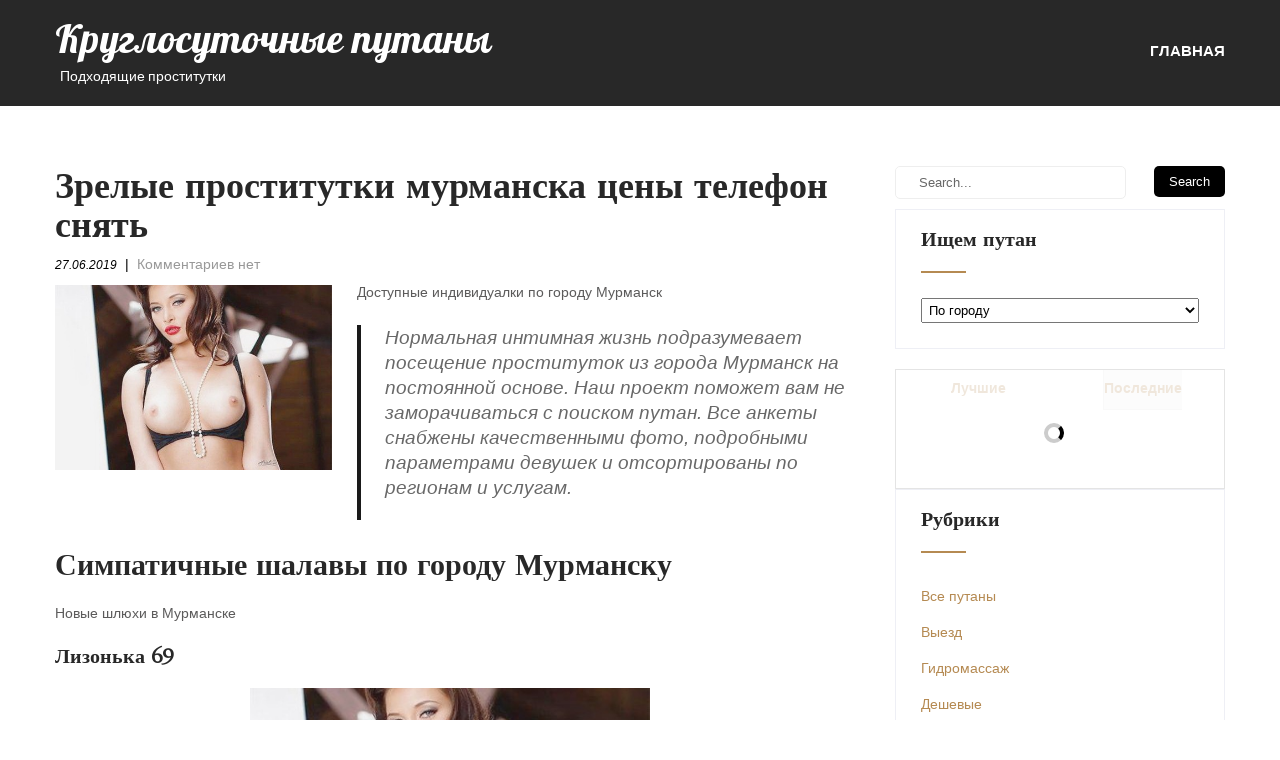

--- FILE ---
content_type: text/html; charset=UTF-8
request_url: http://imatseshim.com/zrelie-prostitutki-murmanska-tseni-telefon-snyat/
body_size: 16476
content:
<!DOCTYPE html>
<html lang="ru-RU">
<head>
<meta charset="UTF-8">
<meta name="viewport" content="width=device-width, initial-scale=1">
<link rel="profile" href="http://gmpg.org/xfn/11">
<link rel="pingback" href="http://imatseshim.com/xmlrpc.php">
<title>Зрелые проститутки мурманска цены телефон снять &#8212; Круглосуточные путаны</title>

	<style type="text/css">
		#fancybox-close{right:-15px;top:-15px}
		div#fancybox-content{border-color:#FFFFFF}
		div#fancybox-title{background-color:#FFFFFF}
		div#fancybox-outer{background-color:#FFFFFF}
		div#fancybox-title-inside{color:#333333}
	</style>

	<meta name='robots' content='max-image-preview:large' />
<link rel='dns-prefetch' href='//fonts.googleapis.com' />
<link rel="alternate" type="application/rss+xml" title="Круглосуточные путаны &raquo; Лента" href="http://imatseshim.com/feed/" />
<link rel="alternate" type="application/rss+xml" title="Круглосуточные путаны &raquo; Лента комментариев" href="http://imatseshim.com/comments/feed/" />
<link rel="alternate" type="application/rss+xml" title="Круглосуточные путаны &raquo; Лента комментариев к &laquo;Зрелые проститутки мурманска цены телефон снять&raquo;" href="http://imatseshim.com/zrelie-prostitutki-murmanska-tseni-telefon-snyat/feed/" />
<script type="text/javascript">
/* <![CDATA[ */
window._wpemojiSettings = {"baseUrl":"https:\/\/s.w.org\/images\/core\/emoji\/14.0.0\/72x72\/","ext":".png","svgUrl":"https:\/\/s.w.org\/images\/core\/emoji\/14.0.0\/svg\/","svgExt":".svg","source":{"concatemoji":"http:\/\/imatseshim.com\/wp-includes\/js\/wp-emoji-release.min.js?ver=6.4.7"}};
/*! This file is auto-generated */
!function(i,n){var o,s,e;function c(e){try{var t={supportTests:e,timestamp:(new Date).valueOf()};sessionStorage.setItem(o,JSON.stringify(t))}catch(e){}}function p(e,t,n){e.clearRect(0,0,e.canvas.width,e.canvas.height),e.fillText(t,0,0);var t=new Uint32Array(e.getImageData(0,0,e.canvas.width,e.canvas.height).data),r=(e.clearRect(0,0,e.canvas.width,e.canvas.height),e.fillText(n,0,0),new Uint32Array(e.getImageData(0,0,e.canvas.width,e.canvas.height).data));return t.every(function(e,t){return e===r[t]})}function u(e,t,n){switch(t){case"flag":return n(e,"\ud83c\udff3\ufe0f\u200d\u26a7\ufe0f","\ud83c\udff3\ufe0f\u200b\u26a7\ufe0f")?!1:!n(e,"\ud83c\uddfa\ud83c\uddf3","\ud83c\uddfa\u200b\ud83c\uddf3")&&!n(e,"\ud83c\udff4\udb40\udc67\udb40\udc62\udb40\udc65\udb40\udc6e\udb40\udc67\udb40\udc7f","\ud83c\udff4\u200b\udb40\udc67\u200b\udb40\udc62\u200b\udb40\udc65\u200b\udb40\udc6e\u200b\udb40\udc67\u200b\udb40\udc7f");case"emoji":return!n(e,"\ud83e\udef1\ud83c\udffb\u200d\ud83e\udef2\ud83c\udfff","\ud83e\udef1\ud83c\udffb\u200b\ud83e\udef2\ud83c\udfff")}return!1}function f(e,t,n){var r="undefined"!=typeof WorkerGlobalScope&&self instanceof WorkerGlobalScope?new OffscreenCanvas(300,150):i.createElement("canvas"),a=r.getContext("2d",{willReadFrequently:!0}),o=(a.textBaseline="top",a.font="600 32px Arial",{});return e.forEach(function(e){o[e]=t(a,e,n)}),o}function t(e){var t=i.createElement("script");t.src=e,t.defer=!0,i.head.appendChild(t)}"undefined"!=typeof Promise&&(o="wpEmojiSettingsSupports",s=["flag","emoji"],n.supports={everything:!0,everythingExceptFlag:!0},e=new Promise(function(e){i.addEventListener("DOMContentLoaded",e,{once:!0})}),new Promise(function(t){var n=function(){try{var e=JSON.parse(sessionStorage.getItem(o));if("object"==typeof e&&"number"==typeof e.timestamp&&(new Date).valueOf()<e.timestamp+604800&&"object"==typeof e.supportTests)return e.supportTests}catch(e){}return null}();if(!n){if("undefined"!=typeof Worker&&"undefined"!=typeof OffscreenCanvas&&"undefined"!=typeof URL&&URL.createObjectURL&&"undefined"!=typeof Blob)try{var e="postMessage("+f.toString()+"("+[JSON.stringify(s),u.toString(),p.toString()].join(",")+"));",r=new Blob([e],{type:"text/javascript"}),a=new Worker(URL.createObjectURL(r),{name:"wpTestEmojiSupports"});return void(a.onmessage=function(e){c(n=e.data),a.terminate(),t(n)})}catch(e){}c(n=f(s,u,p))}t(n)}).then(function(e){for(var t in e)n.supports[t]=e[t],n.supports.everything=n.supports.everything&&n.supports[t],"flag"!==t&&(n.supports.everythingExceptFlag=n.supports.everythingExceptFlag&&n.supports[t]);n.supports.everythingExceptFlag=n.supports.everythingExceptFlag&&!n.supports.flag,n.DOMReady=!1,n.readyCallback=function(){n.DOMReady=!0}}).then(function(){return e}).then(function(){var e;n.supports.everything||(n.readyCallback(),(e=n.source||{}).concatemoji?t(e.concatemoji):e.wpemoji&&e.twemoji&&(t(e.twemoji),t(e.wpemoji)))}))}((window,document),window._wpemojiSettings);
/* ]]> */
</script>
<style id='wp-emoji-styles-inline-css' type='text/css'>

	img.wp-smiley, img.emoji {
		display: inline !important;
		border: none !important;
		box-shadow: none !important;
		height: 1em !important;
		width: 1em !important;
		margin: 0 0.07em !important;
		vertical-align: -0.1em !important;
		background: none !important;
		padding: 0 !important;
	}
</style>
<link rel='stylesheet' id='wp-block-library-css' href='http://imatseshim.com/wp-includes/css/dist/block-library/style.min.css?ver=6.4.7' type='text/css' media='all' />
<style id='classic-theme-styles-inline-css' type='text/css'>
/*! This file is auto-generated */
.wp-block-button__link{color:#fff;background-color:#32373c;border-radius:9999px;box-shadow:none;text-decoration:none;padding:calc(.667em + 2px) calc(1.333em + 2px);font-size:1.125em}.wp-block-file__button{background:#32373c;color:#fff;text-decoration:none}
</style>
<style id='global-styles-inline-css' type='text/css'>
body{--wp--preset--color--black: #000000;--wp--preset--color--cyan-bluish-gray: #abb8c3;--wp--preset--color--white: #ffffff;--wp--preset--color--pale-pink: #f78da7;--wp--preset--color--vivid-red: #cf2e2e;--wp--preset--color--luminous-vivid-orange: #ff6900;--wp--preset--color--luminous-vivid-amber: #fcb900;--wp--preset--color--light-green-cyan: #7bdcb5;--wp--preset--color--vivid-green-cyan: #00d084;--wp--preset--color--pale-cyan-blue: #8ed1fc;--wp--preset--color--vivid-cyan-blue: #0693e3;--wp--preset--color--vivid-purple: #9b51e0;--wp--preset--gradient--vivid-cyan-blue-to-vivid-purple: linear-gradient(135deg,rgba(6,147,227,1) 0%,rgb(155,81,224) 100%);--wp--preset--gradient--light-green-cyan-to-vivid-green-cyan: linear-gradient(135deg,rgb(122,220,180) 0%,rgb(0,208,130) 100%);--wp--preset--gradient--luminous-vivid-amber-to-luminous-vivid-orange: linear-gradient(135deg,rgba(252,185,0,1) 0%,rgba(255,105,0,1) 100%);--wp--preset--gradient--luminous-vivid-orange-to-vivid-red: linear-gradient(135deg,rgba(255,105,0,1) 0%,rgb(207,46,46) 100%);--wp--preset--gradient--very-light-gray-to-cyan-bluish-gray: linear-gradient(135deg,rgb(238,238,238) 0%,rgb(169,184,195) 100%);--wp--preset--gradient--cool-to-warm-spectrum: linear-gradient(135deg,rgb(74,234,220) 0%,rgb(151,120,209) 20%,rgb(207,42,186) 40%,rgb(238,44,130) 60%,rgb(251,105,98) 80%,rgb(254,248,76) 100%);--wp--preset--gradient--blush-light-purple: linear-gradient(135deg,rgb(255,206,236) 0%,rgb(152,150,240) 100%);--wp--preset--gradient--blush-bordeaux: linear-gradient(135deg,rgb(254,205,165) 0%,rgb(254,45,45) 50%,rgb(107,0,62) 100%);--wp--preset--gradient--luminous-dusk: linear-gradient(135deg,rgb(255,203,112) 0%,rgb(199,81,192) 50%,rgb(65,88,208) 100%);--wp--preset--gradient--pale-ocean: linear-gradient(135deg,rgb(255,245,203) 0%,rgb(182,227,212) 50%,rgb(51,167,181) 100%);--wp--preset--gradient--electric-grass: linear-gradient(135deg,rgb(202,248,128) 0%,rgb(113,206,126) 100%);--wp--preset--gradient--midnight: linear-gradient(135deg,rgb(2,3,129) 0%,rgb(40,116,252) 100%);--wp--preset--font-size--small: 13px;--wp--preset--font-size--medium: 20px;--wp--preset--font-size--large: 36px;--wp--preset--font-size--x-large: 42px;--wp--preset--spacing--20: 0.44rem;--wp--preset--spacing--30: 0.67rem;--wp--preset--spacing--40: 1rem;--wp--preset--spacing--50: 1.5rem;--wp--preset--spacing--60: 2.25rem;--wp--preset--spacing--70: 3.38rem;--wp--preset--spacing--80: 5.06rem;--wp--preset--shadow--natural: 6px 6px 9px rgba(0, 0, 0, 0.2);--wp--preset--shadow--deep: 12px 12px 50px rgba(0, 0, 0, 0.4);--wp--preset--shadow--sharp: 6px 6px 0px rgba(0, 0, 0, 0.2);--wp--preset--shadow--outlined: 6px 6px 0px -3px rgba(255, 255, 255, 1), 6px 6px rgba(0, 0, 0, 1);--wp--preset--shadow--crisp: 6px 6px 0px rgba(0, 0, 0, 1);}:where(.is-layout-flex){gap: 0.5em;}:where(.is-layout-grid){gap: 0.5em;}body .is-layout-flow > .alignleft{float: left;margin-inline-start: 0;margin-inline-end: 2em;}body .is-layout-flow > .alignright{float: right;margin-inline-start: 2em;margin-inline-end: 0;}body .is-layout-flow > .aligncenter{margin-left: auto !important;margin-right: auto !important;}body .is-layout-constrained > .alignleft{float: left;margin-inline-start: 0;margin-inline-end: 2em;}body .is-layout-constrained > .alignright{float: right;margin-inline-start: 2em;margin-inline-end: 0;}body .is-layout-constrained > .aligncenter{margin-left: auto !important;margin-right: auto !important;}body .is-layout-constrained > :where(:not(.alignleft):not(.alignright):not(.alignfull)){max-width: var(--wp--style--global--content-size);margin-left: auto !important;margin-right: auto !important;}body .is-layout-constrained > .alignwide{max-width: var(--wp--style--global--wide-size);}body .is-layout-flex{display: flex;}body .is-layout-flex{flex-wrap: wrap;align-items: center;}body .is-layout-flex > *{margin: 0;}body .is-layout-grid{display: grid;}body .is-layout-grid > *{margin: 0;}:where(.wp-block-columns.is-layout-flex){gap: 2em;}:where(.wp-block-columns.is-layout-grid){gap: 2em;}:where(.wp-block-post-template.is-layout-flex){gap: 1.25em;}:where(.wp-block-post-template.is-layout-grid){gap: 1.25em;}.has-black-color{color: var(--wp--preset--color--black) !important;}.has-cyan-bluish-gray-color{color: var(--wp--preset--color--cyan-bluish-gray) !important;}.has-white-color{color: var(--wp--preset--color--white) !important;}.has-pale-pink-color{color: var(--wp--preset--color--pale-pink) !important;}.has-vivid-red-color{color: var(--wp--preset--color--vivid-red) !important;}.has-luminous-vivid-orange-color{color: var(--wp--preset--color--luminous-vivid-orange) !important;}.has-luminous-vivid-amber-color{color: var(--wp--preset--color--luminous-vivid-amber) !important;}.has-light-green-cyan-color{color: var(--wp--preset--color--light-green-cyan) !important;}.has-vivid-green-cyan-color{color: var(--wp--preset--color--vivid-green-cyan) !important;}.has-pale-cyan-blue-color{color: var(--wp--preset--color--pale-cyan-blue) !important;}.has-vivid-cyan-blue-color{color: var(--wp--preset--color--vivid-cyan-blue) !important;}.has-vivid-purple-color{color: var(--wp--preset--color--vivid-purple) !important;}.has-black-background-color{background-color: var(--wp--preset--color--black) !important;}.has-cyan-bluish-gray-background-color{background-color: var(--wp--preset--color--cyan-bluish-gray) !important;}.has-white-background-color{background-color: var(--wp--preset--color--white) !important;}.has-pale-pink-background-color{background-color: var(--wp--preset--color--pale-pink) !important;}.has-vivid-red-background-color{background-color: var(--wp--preset--color--vivid-red) !important;}.has-luminous-vivid-orange-background-color{background-color: var(--wp--preset--color--luminous-vivid-orange) !important;}.has-luminous-vivid-amber-background-color{background-color: var(--wp--preset--color--luminous-vivid-amber) !important;}.has-light-green-cyan-background-color{background-color: var(--wp--preset--color--light-green-cyan) !important;}.has-vivid-green-cyan-background-color{background-color: var(--wp--preset--color--vivid-green-cyan) !important;}.has-pale-cyan-blue-background-color{background-color: var(--wp--preset--color--pale-cyan-blue) !important;}.has-vivid-cyan-blue-background-color{background-color: var(--wp--preset--color--vivid-cyan-blue) !important;}.has-vivid-purple-background-color{background-color: var(--wp--preset--color--vivid-purple) !important;}.has-black-border-color{border-color: var(--wp--preset--color--black) !important;}.has-cyan-bluish-gray-border-color{border-color: var(--wp--preset--color--cyan-bluish-gray) !important;}.has-white-border-color{border-color: var(--wp--preset--color--white) !important;}.has-pale-pink-border-color{border-color: var(--wp--preset--color--pale-pink) !important;}.has-vivid-red-border-color{border-color: var(--wp--preset--color--vivid-red) !important;}.has-luminous-vivid-orange-border-color{border-color: var(--wp--preset--color--luminous-vivid-orange) !important;}.has-luminous-vivid-amber-border-color{border-color: var(--wp--preset--color--luminous-vivid-amber) !important;}.has-light-green-cyan-border-color{border-color: var(--wp--preset--color--light-green-cyan) !important;}.has-vivid-green-cyan-border-color{border-color: var(--wp--preset--color--vivid-green-cyan) !important;}.has-pale-cyan-blue-border-color{border-color: var(--wp--preset--color--pale-cyan-blue) !important;}.has-vivid-cyan-blue-border-color{border-color: var(--wp--preset--color--vivid-cyan-blue) !important;}.has-vivid-purple-border-color{border-color: var(--wp--preset--color--vivid-purple) !important;}.has-vivid-cyan-blue-to-vivid-purple-gradient-background{background: var(--wp--preset--gradient--vivid-cyan-blue-to-vivid-purple) !important;}.has-light-green-cyan-to-vivid-green-cyan-gradient-background{background: var(--wp--preset--gradient--light-green-cyan-to-vivid-green-cyan) !important;}.has-luminous-vivid-amber-to-luminous-vivid-orange-gradient-background{background: var(--wp--preset--gradient--luminous-vivid-amber-to-luminous-vivid-orange) !important;}.has-luminous-vivid-orange-to-vivid-red-gradient-background{background: var(--wp--preset--gradient--luminous-vivid-orange-to-vivid-red) !important;}.has-very-light-gray-to-cyan-bluish-gray-gradient-background{background: var(--wp--preset--gradient--very-light-gray-to-cyan-bluish-gray) !important;}.has-cool-to-warm-spectrum-gradient-background{background: var(--wp--preset--gradient--cool-to-warm-spectrum) !important;}.has-blush-light-purple-gradient-background{background: var(--wp--preset--gradient--blush-light-purple) !important;}.has-blush-bordeaux-gradient-background{background: var(--wp--preset--gradient--blush-bordeaux) !important;}.has-luminous-dusk-gradient-background{background: var(--wp--preset--gradient--luminous-dusk) !important;}.has-pale-ocean-gradient-background{background: var(--wp--preset--gradient--pale-ocean) !important;}.has-electric-grass-gradient-background{background: var(--wp--preset--gradient--electric-grass) !important;}.has-midnight-gradient-background{background: var(--wp--preset--gradient--midnight) !important;}.has-small-font-size{font-size: var(--wp--preset--font-size--small) !important;}.has-medium-font-size{font-size: var(--wp--preset--font-size--medium) !important;}.has-large-font-size{font-size: var(--wp--preset--font-size--large) !important;}.has-x-large-font-size{font-size: var(--wp--preset--font-size--x-large) !important;}
.wp-block-navigation a:where(:not(.wp-element-button)){color: inherit;}
:where(.wp-block-post-template.is-layout-flex){gap: 1.25em;}:where(.wp-block-post-template.is-layout-grid){gap: 1.25em;}
:where(.wp-block-columns.is-layout-flex){gap: 2em;}:where(.wp-block-columns.is-layout-grid){gap: 2em;}
.wp-block-pullquote{font-size: 1.5em;line-height: 1.6;}
</style>
<link rel='stylesheet' id='crp-style-rounded-thumbs-css' href='http://imatseshim.com/wp-content/plugins/contextual-related-posts/css/default-style.css?ver=1.0' type='text/css' media='all' />
<style id='crp-style-rounded-thumbs-inline-css' type='text/css'>

.crp_related a {
  width: 150px;
  height: 150px;
  text-decoration: none;
}
.crp_related img {
  max-width: 150px;
  margin: auto;
}
.crp_related .crp_title {
  width: 100%;
}
                
</style>
<link rel='stylesheet' id='fancybox-css' href='http://imatseshim.com/wp-content/plugins/fancybox-for-wordpress/fancybox/fancybox.css?ver=6.4.7' type='text/css' media='all' />
<link rel='stylesheet' id='same-category-posts-css' href='http://imatseshim.com/wp-content/plugins/same-category-posts/same-category-posts.css?ver=6.4.7' type='text/css' media='all' />
<link rel='stylesheet' id='skt-cafe-font-css' href='//fonts.googleapis.com/css?family=Roboto+Condensed%3A300%2C400%2C600%2C700%2C800%2C900%7CLato%3A100%2C100i%2C300%2C300i%2C400%2C400i%2C700%2C700i%2C900%2C900i%7CRoboto%3A100%2C100i%2C300%2C300i%2C400%2C400i%2C500%2C500i%2C700%2C700i%2C900%2C900i%7COpen+Sans%3A300%2C300i%2C400%2C400i%2C600%2C600i%2C700%2C700i%2C800%2C800i%7CAssistant%3A200%2C300%2C400%2C600%2C700%2C800%7CLora%3A400%2C400i%2C700%2C700i%7CPattaya%3A400%7CMarcellus%3A400&#038;ver=6.4.7' type='text/css' media='all' />
<link rel='stylesheet' id='skt-cafe-basic-style-css' href='http://imatseshim.com/wp-content/themes/skt-cafe/style.css?ver=6.4.7' type='text/css' media='all' />
<link rel='stylesheet' id='skt-cafe-editor-style-css' href='http://imatseshim.com/wp-content/themes/skt-cafe/editor-style.css?ver=6.4.7' type='text/css' media='all' />
<link rel='stylesheet' id='nivo-slider-css' href='http://imatseshim.com/wp-content/themes/skt-cafe/css/nivo-slider.css?ver=6.4.7' type='text/css' media='all' />
<link rel='stylesheet' id='skt-cafe-main-style-css' href='http://imatseshim.com/wp-content/themes/skt-cafe/css/responsive.css?ver=6.4.7' type='text/css' media='all' />
<link rel='stylesheet' id='skt-cafe-base-style-css' href='http://imatseshim.com/wp-content/themes/skt-cafe/css/style_base.css?ver=6.4.7' type='text/css' media='all' />
<link rel='stylesheet' id='skt-cafe-custom-style-css' href='http://imatseshim.com/wp-content/themes/skt-cafe/css/skt-cafe-custom-style.css?ver=6.4.7' type='text/css' media='all' />
<style id='skt-cafe-custom-style-inline-css' type='text/css'>

					#sidebar ul li a,				
					.phone-no strong,					
					.left a:hover,
					.blog_lists h4 a:hover,
					.recent-post h6 a:hover,
					.recent-post a:hover,
					.design-by a,
					.site-description,
					.logo h2 span,
					.fancy-title h2 span,
					.postmeta a:hover,
					.recent-post .morebtn:hover, .sitenav ul li a:hover, .sitenav ul li.current_page_item a, .sitenav ul li.menu-item-has-children.hover, .sitenav ul li.current-menu-parent a.parent, .left-fitbox a:hover h3, .right-fitbox a:hover h3, .tagcloud a
					{ 
						 color:  !important;
					}
					.pagination .nav-links span.current, .pagination .nav-links a:hover,
					#commentform input#submit:hover,
					.nivo-controlNav a.active,								
					.wpcf7 input[type='submit'],
					a.ReadMore,
					.section2button,
					input.search-submit,
					.slide_info .slide_more
					{ 
					   background-color:  !important;
					}
					.titleborder span:after{border-bottom-color:  !important;}
				
</style>
<script type="text/javascript" src="http://imatseshim.com/wp-includes/js/jquery/jquery.min.js?ver=3.7.1" id="jquery-core-js"></script>
<script type="text/javascript" src="http://imatseshim.com/wp-includes/js/jquery/jquery-migrate.min.js?ver=3.4.1" id="jquery-migrate-js"></script>
<script type="text/javascript" src="http://imatseshim.com/wp-content/plugins/fancybox-for-wordpress/fancybox/jquery.fancybox.js?ver=1.3.8" id="fancybox-js"></script>
<script type="text/javascript" src="http://imatseshim.com/wp-content/themes/skt-cafe/js/jquery.nivo.slider.js?ver=6.4.7" id="jquery-nivo-js"></script>
<script type="text/javascript" src="http://imatseshim.com/wp-content/themes/skt-cafe/js/custom.js?ver=6.4.7" id="skt-cafe-custom-js-js"></script>
<link rel="https://api.w.org/" href="http://imatseshim.com/wp-json/" /><link rel="alternate" type="application/json" href="http://imatseshim.com/wp-json/wp/v2/posts/5728" /><link rel="EditURI" type="application/rsd+xml" title="RSD" href="http://imatseshim.com/xmlrpc.php?rsd" />
<meta name="generator" content="WordPress 6.4.7" />
<link rel="canonical" href="http://imatseshim.com/zrelie-prostitutki-murmanska-tseni-telefon-snyat/" />
<link rel='shortlink' href='http://imatseshim.com/?p=5728' />
<link rel="alternate" type="application/json+oembed" href="http://imatseshim.com/wp-json/oembed/1.0/embed?url=http%3A%2F%2Fimatseshim.com%2Fzrelie-prostitutki-murmanska-tseni-telefon-snyat%2F" />
<link rel="alternate" type="text/xml+oembed" href="http://imatseshim.com/wp-json/oembed/1.0/embed?url=http%3A%2F%2Fimatseshim.com%2Fzrelie-prostitutki-murmanska-tseni-telefon-snyat%2F&#038;format=xml" />

<!-- Fancybox for WordPress -->
<script type="text/javascript">
jQuery(function(){

jQuery.fn.getTitle = function() { // Copy the title of every IMG tag and add it to its parent A so that fancybox can show titles
	var arr = jQuery("a.fancybox");
	jQuery.each(arr, function() {
		var title = jQuery(this).children("img").attr("title");
		jQuery(this).attr('title',title);
	})
}

// Supported file extensions
var thumbnails = jQuery("a:has(img)").not(".nolightbox").filter( function() { return /\.(jpe?g|png|gif|bmp)$/i.test(jQuery(this).attr('href')) });

thumbnails.addClass("fancybox").attr("rel","fancybox").getTitle();
jQuery("a.fancybox").fancybox({
	'cyclic': false,
	'autoScale': true,
	'padding': 10,
	'opacity': true,
	'speedIn': 500,
	'speedOut': 500,
	'changeSpeed': 300,
	'overlayShow': true,
	'overlayOpacity': "0.3",
	'overlayColor': "#666666",
	'titleShow': true,
	'titlePosition': 'inside',
	'enableEscapeButton': true,
	'showCloseButton': true,
	'showNavArrows': true,
	'hideOnOverlayClick': true,
	'hideOnContentClick': false,
	'width': 560,
	'height': 340,
	'transitionIn': "fade",
	'transitionOut': "fade",
	'centerOnScroll': true
});


})
</script>
<!-- END Fancybox for WordPress -->
<link rel="pingback" href="http://imatseshim.com/xmlrpc.php">
	<style type="text/css">
		
	</style>
	<link rel="icon" href="http://imatseshim.com/wp-content/uploads/cropped-favicon94fu5sn8-32x32.png" sizes="32x32" />
<link rel="icon" href="http://imatseshim.com/wp-content/uploads/cropped-favicon94fu5sn8-192x192.png" sizes="192x192" />
<link rel="apple-touch-icon" href="http://imatseshim.com/wp-content/uploads/cropped-favicon94fu5sn8-180x180.png" />
<meta name="msapplication-TileImage" content="http://imatseshim.com/wp-content/uploads/cropped-favicon94fu5sn8-270x270.png" />
		<style type="text/css" id="wp-custom-css">
			.kytable {font-size:16px;color:#4f4f4f;width:100%;border-width: 1px;border-color: #e8e4dc;border-collapse: collapse;}
.kytable th {font-size:16px;background-color:#d1cec8;border-width: 1px;padding: 7px;border-style: solid;border-color: #e8e4dc;text-align:left;}
.kytable tr {background-color:#ffffff;}
.kytable td {font-size:16px;border-width: 1px;padding: 9px;border-style: solid;border-color: #e8e4dc;}
.kytable tr:hover {background-color:#d8d2c7;}
.pmatsu {
    width: 94px;
    height: 34px;
}		</style>
		</head>
<body class="post-template-default single single-post postid-5728 single-format-standard group-blog">
<!--HEADER STARTS-->
<!--HEADER ENDS-->
<div class="header">
  <div class="container">
    <div class="logo">
		        <div class="clear"></div>
		        <a href="http://imatseshim.com/">
        <h2 class="site-title">Круглосуточные путаны</h2>
                <p class="site-description">Подходящие проститутки</p>                          
                </a>
    </div>
         <div class="toggle"><a class="toggleMenu" href="#" style="display:none;">Menu</a></div> 
        <div class="sitenav">
          <div class="menu"><ul>
<li ><a href="http://imatseshim.com/">Главная</a></li></ul></div>
         
        </div><!-- .sitenav--> 
        <div class="clear"></div> 
  </div> <!-- container -->
</div><!--.header --><div class="container">
     <div class="page_content">
        <section class="site-main">            
                <article id="post-5728" class="single-post post-5728 post type-post status-publish format-standard has-post-thumbnail hentry category-gidromassazh tag-murmansk">
    <header class="entry-header">
        <h1 class="single_title">Зрелые проститутки мурманска цены телефон снять</h1>
    </header><!-- .entry-header -->
     <div class="postmeta">
            <div class="post-date">27.06.2019</div><!-- post-date -->
            <div class="post-comment"> &nbsp;|&nbsp; <a href="http://imatseshim.com/zrelie-prostitutki-murmanska-tseni-telefon-snyat/#respond">Комментариев нет</a></div> 
            <div class="clear"></div>         
    </div><!-- postmeta -->
	    	<div class="post-thumb"><img width="500" height="588" src="http://imatseshim.com/wp-content/uploads/mql94547.jpg" class="attachment-post-thumbnail size-post-thumbnail wp-post-image" alt="" decoding="async" fetchpriority="high" srcset="http://imatseshim.com/wp-content/uploads/mql94547.jpg 500w, http://imatseshim.com/wp-content/uploads/mql94547-255x300.jpg 255w" sizes="(max-width: 500px) 100vw, 500px" /></div>
        <div class="entry-content">
	<p>Доступные индивидуалки по городу Мурманск</p>
<p><span id="more-5728"></span></p>
<blockquote>
<p>Нормальная интимная жизнь подразумевает посещение проституток из города Мурманск на постоянной основе. Наш проект поможет вам не заморачиваться с поиском путан. Все анкеты снабжены качественными фото, подробными параметрами девушек и отсортированы по регионам и услугам.</p>
</blockquote>
<h2>Симпатичные шалавы по городу Мурманску</h2>
<p>Новые шлюхи в Мурманске</p>
<h3>Лизонька 69</h3>
<p align="center"><a href="http://imatseshim.com/wp-content/uploads/mql94547.jpg"><img decoding="async" src="http://imatseshim.com/wp-content/uploads/mql94547.jpg" alt="Зрелые проститутки мурманска цены телефон снять" title="Классные бляди из города Мурманска" width="400" border="0"></a></p>
<table class="kytable" border="1">
<tr>
<td>Знак зодиака</td>
<td>Телец</td>
</tr>
<tr>
<td>Возраст</td>
<td>21</td>
</tr>
<tr>
<td>Рост</td>
<td>167 см</td>
</tr>
<tr>
<td>Вес</td>
<td>52 кг</td>
</tr>
<tr>
<td>Размер сисек</td>
<td>5</td>
</tr>
<tr>
<td>Минет</td>
<td>будет</td>
</tr>
<tr>
<td>Вам лет</td>
<td>18</td>
</tr>
<tr>
<td>Любимые предпочтения</td>
<td>эротический массаж, анальный секс</td>
</tr>
<tr>
<td>Цена, 1 час</td>
<td>2800</td>
</tr>
<tr>
<td>Цена, ночь</td>
<td>9150</td>
</tr>
<tr>
<th>Телефон</th>
<th>            <form method="POST">
                <button class="pmatsu" type="submit" name="prgpattern" value="/action.php">Показать</button>
            </form>
        </th>
</tr>
</table>
<h3>Беа61</h3>
<p align="center"><a href="http://imatseshim.com/wp-content/uploads/mql95623.jpg"><img decoding="async" src="http://imatseshim.com/wp-content/uploads//mql95623.jpg" alt="Доступные индивидуалки в городе Мурманск" title="Зрелые проститутки мурманска цены телефон снять" width="400" border="0"></a></p>
<table class="kytable" border="1">
<tr>
<td>Место</td>
<td>есть</td>
</tr>
<tr>
<td>Возраст</td>
<td>34</td>
</tr>
<tr>
<td>Рост</td>
<td>165 см</td>
</tr>
<tr>
<td>Вес</td>
<td>53 кг</td>
</tr>
<tr>
<td>Размер сисек</td>
<td>7</td>
</tr>
<tr>
<td>Анал</td>
<td>+</td>
</tr>
<tr>
<td>Тело</td>
<td>Худощавое</td>
</tr>
<tr>
<td>Дополнительные предпочтения</td>
<td>высокие, интим эскорт</td>
</tr>
<tr>
<td>Цена, 1 час</td>
<td>2350</td>
</tr>
<tr>
<td>Цена, 2 ч</td>
<td>4650</td>
</tr>
<tr>
<td>Цена, ночь</td>
<td>7900</td>
</tr>
<tr>
<th>Телефон</th>
<th>            <form method="POST">
                <button class="pmatsu" type="submit" name="prgpattern" value="/action.php">Показать</button>
            </form>
        </th>
</tr>
</table>
<h3>Бабс ВИП</h3>
<p align="center"><a href="http://imatseshim.com/wp-content/uploads/mql93580.jpg"><img decoding="async" src="http://imatseshim.com/wp-content/uploads/mql93580.jpg" alt="Путана Бабс ВИП" title="Путана Бабс ВИП" width="400" border="0"></a></p>
<table class="kytable" border="1">
<tr>
<td>Место встречи</td>
<td>все равно</td>
</tr>
<tr>
<td>Возраст</td>
<td>22</td>
</tr>
<tr>
<td>Рост</td>
<td>178 см</td>
</tr>
<tr>
<td>Вес</td>
<td>66 кг</td>
</tr>
<tr>
<td>Размер сисек</td>
<td>2</td>
</tr>
<tr>
<td>Садо-мазо</td>
<td>Легкая доминация</td>
</tr>
<tr>
<td>Когда обращаться</td>
<td>после 16 ч.</td>
</tr>
<tr>
<td>Приватные пристрастия</td>
<td>анальный фистинг вам</td>
</tr>
<tr>
<td>Цена, 1 час</td>
<td>2650</td>
</tr>
<tr>
<td>Цена, 2 ч</td>
<td>4300</td>
</tr>
<tr>
<td>Цена, ночь</td>
<td>8700</td>
</tr>
<tr>
<th>Телефон</th>
<th>            <form method="POST">
                <button class="pmatsu" type="submit" name="prgpattern" value="/action.php">Показать</button>
            </form>
        </th>
</tr>
</table>
<h3>Йорга</h3>
<p align="center"><a href="http://imatseshim.com/wp-content/uploads/mql93943.jpg"><img decoding="async" src="http://imatseshim.com/wp-content/uploads/mql93943.jpg" alt="Индивидуалка Йорга" title="Индивидуалка Йорга" width="400" border="0"></a></p>
<table class="kytable" border="1">
<tr>
<td>id анкеты</td>
<td>6573</td>
</tr>
<tr>
<td>Возраст</td>
<td>33</td>
</tr>
<tr>
<td>Рост</td>
<td>152 см</td>
</tr>
<tr>
<td>Вес</td>
<td>64 кг</td>
</tr>
<tr>
<td>Размер сисек</td>
<td>5</td>
</tr>
<tr>
<td>Анал</td>
<td>зависит от размера</td>
</tr>
<tr>
<td>Интим стрижка</td>
<td>соната</td>
</tr>
<tr>
<td>Цена, 1 час</td>
<td>2350</td>
</tr>
<tr>
<td>Цена, 2 ч</td>
<td>3950</td>
</tr>
<tr>
<td>Цена, ночь</td>
<td>9800</td>
</tr>
<tr>
<th>Телефон</th>
<th>            <form method="POST">
                <button class="pmatsu" type="submit" name="prgpattern" value="/action.php">Показать</button>
            </form>
        </th>
</tr>
</table>
<h3>Дунятка Вип</h3>
<p align="center"><a href="http://imatseshim.com/wp-content/uploads/mql94561.jpg"><img decoding="async" src="http://imatseshim.com/wp-content/uploads/mql94561.jpg" alt="Проститутка Дунятка Вип" title="Проститутка Дунятка Вип" width="400" border="0"></a></p>
<table class="kytable" border="1">
<tr>
<td>Позиция</td>
<td>146</td>
</tr>
<tr>
<td>Возраст</td>
<td>20</td>
</tr>
<tr>
<td>Рост</td>
<td>174 см</td>
</tr>
<tr>
<td>Вес</td>
<td>54 кг</td>
</tr>
<tr>
<td>Размер сисек</td>
<td>5</td>
</tr>
<tr>
<td>Комплекция</td>
<td>Знойная</td>
</tr>
<tr>
<td>Цена, 1 час</td>
<td>1500</td>
</tr>
<tr>
<td>Цена, ночь</td>
<td>9300</td>
</tr>
<tr>
<th>Телефон</th>
<th>            <form method="POST">
                <button class="pmatsu" type="submit" name="prgpattern" value="/action.php">Показать</button>
            </form>
        </th>
</tr>
</table>
<h3>Женева реал 100%</h3>
<p align="center"><a href="http://imatseshim.com/wp-content/uploads/mql94846.jpg"><img decoding="async" src="http://imatseshim.com/wp-content/uploads/mql94846.jpg" alt="Путана Женева реал 100%" title="Путана Женева реал 100%" width="400" border="0"></a></p>
<table class="kytable" border="1">
<tr>
<td>Возраст</td>
<td>30</td>
</tr>
<tr>
<td>Рост</td>
<td>177 см</td>
</tr>
<tr>
<td>Вес</td>
<td>56 кг</td>
</tr>
<tr>
<td>Размер сисек</td>
<td>7</td>
</tr>
<tr>
<td>Экстрим</td>
<td>софт-бандаж</td>
</tr>
<tr>
<td>Ограничение по возрасту</td>
<td>23</td>
</tr>
<tr>
<td>Еще услуги</td>
<td>секс-игрушки, тайский массаж, сценарии</td>
</tr>
<tr>
<td>Цена, 1 час</td>
<td>2400</td>
</tr>
<tr>
<td>Цена, 2 ч</td>
<td>3600</td>
</tr>
<tr>
<td>Цена, ночь</td>
<td>6850</td>
</tr>
<tr>
<th>Телефон</th>
<th>            <form method="POST">
                <button class="pmatsu" type="submit" name="prgpattern" value="/action.php">Показать</button>
            </form>
        </th>
</tr>
</table>
<h3>Зиля фото мои</h3>
<p align="center"><a href="http://imatseshim.com/wp-content/uploads/mql93946.jpg"><img decoding="async" src="http://imatseshim.com/wp-content/uploads/mql93946.jpg" alt="Шлюха Зиля фото мои" title="Шлюха Зиля фото мои" width="400" border="0"></a></p>
<table class="kytable" border="1">
<tr>
<td>Знак зодиака</td>
<td>Стрелец</td>
</tr>
<tr>
<td>Возраст</td>
<td>32</td>
</tr>
<tr>
<td>Рост</td>
<td>181 см</td>
</tr>
<tr>
<td>Вес</td>
<td>49 кг</td>
</tr>
<tr>
<td>Размер сисек</td>
<td>2</td>
</tr>
<tr>
<td>Анал</td>
<td> + </td>
</tr>
<tr>
<td>Выезд</td>
<td> &#8212; </td>
</tr>
<tr>
<td>Дополнительные пристрастия</td>
<td>лесби (подружки), bdsm</td>
</tr>
<tr>
<td>Цена, 1 час</td>
<td>2850</td>
</tr>
<tr>
<td>Цена, ночь</td>
<td>8450</td>
</tr>
<tr>
<th>Телефон</th>
<th>            <form method="POST">
                <button class="pmatsu" type="submit" name="prgpattern" value="/action.php">Показать</button>
            </form>
        </th>
</tr>
</table>
<h3>Феклушка фото без ретуши</h3>
<p align="center"><a href="http://imatseshim.com/wp-content/uploads/mql95115.jpg"><img decoding="async" src="http://imatseshim.com/wp-content/uploads/mql95115.jpg" alt="Шалава Феклушка фото без ретуши" title="Шалава Феклушка фото без ретуши" width="400" border="0"></a></p>
<table class="kytable" border="1">
<tr>
<td>Просмотров анкеты</td>
<td>7754</td>
</tr>
<tr>
<td>Возраст</td>
<td>24</td>
</tr>
<tr>
<td>Рост</td>
<td>163 см</td>
</tr>
<tr>
<td>Вес</td>
<td>50 кг</td>
</tr>
<tr>
<td>Размер сисек</td>
<td>3</td>
</tr>
<tr>
<td>Стриптиз</td>
<td>будет</td>
</tr>
<tr>
<td>Еще услуги</td>
<td>подружки</td>
</tr>
<tr>
<td>Цена, 1 час</td>
<td>2650</td>
</tr>
<tr>
<td>Цена, 2 ч</td>
<td>3150</td>
</tr>
<tr>
<td>Цена, ночь</td>
<td>8800</td>
</tr>
<tr>
<th>Телефон</th>
<th>            <form method="POST">
                <button class="pmatsu" type="submit" name="prgpattern" value="/action.php">Показать</button>
            </form>
        </th>
</tr>
</table>
<h3>Мунико</h3>
<p align="center"><a href="http://imatseshim.com/wp-content/uploads/mql94738.jpg"><img decoding="async" src="http://imatseshim.com/wp-content/uploads/mql94738.jpg" alt="Блядь Мунико" title="Блядь Мунико" width="400" border="0"></a></p>
<table class="kytable" border="1">
<tr>
<td>Рейтинг</td>
<td>285</td>
</tr>
<tr>
<td>Возраст</td>
<td>26</td>
</tr>
<tr>
<td>Рост</td>
<td>162 см</td>
</tr>
<tr>
<td>Вес</td>
<td>59 кг</td>
</tr>
<tr>
<td>Размер сисек</td>
<td>6</td>
</tr>
<tr>
<td>Массаж</td>
<td> + </td>
</tr>
<tr>
<td>Цена, 1 час</td>
<td>1650</td>
</tr>
<tr>
<td>Цена, 2 ч</td>
<td>4900</td>
</tr>
<tr>
<td>Цена, ночь</td>
<td>7400</td>
</tr>
<tr>
<th>Телефон</th>
<th>            <form method="POST">
                <button class="pmatsu" type="submit" name="prgpattern" value="/action.php">Показать</button>
            </form>
        </th>
</tr>
</table>
<h3>Линн</h3>
<p align="center"><a href="http://imatseshim.com/wp-content/uploads/mql93355.jpg"><img decoding="async" src="http://imatseshim.com/wp-content/uploads/mql93355.jpg" alt="Шалава Линн" title="Шлюха Линн" width="400" border="0"></a></p>
<table class="kytable" border="1">
<tr>
<td>Возраст</td>
<td>31</td>
</tr>
<tr>
<td>Рост</td>
<td>155 см</td>
</tr>
<tr>
<td>Вес</td>
<td>63 кг</td>
</tr>
<tr>
<td>Размер сисек</td>
<td>3</td>
</tr>
<tr>
<td>Размер одежды</td>
<td>48</td>
</tr>
<tr>
<td>Цена, 1 час</td>
<td>2450</td>
</tr>
<tr>
<td>Цена, 2 ч</td>
<td>4900</td>
</tr>
<tr>
<td>Цена, ночь</td>
<td>7900</td>
</tr>
<tr>
<th>Телефон</th>
<th>            <form method="POST">
                <button class="pmatsu" type="submit" name="prgpattern" value="/action.php">Показать</button>
            </form>
        </th>
</tr>
</table>
<h3>Мэг фото 100%</h3>
<p align="center"><a href="http://imatseshim.com/wp-content/uploads/mql93952.jpg"><img decoding="async" src="http://imatseshim.com/wp-content/uploads/mql93952.jpg" alt="Индивидуалка Мэг фото 100%" title="Проститутка Мэг фото 100%" width="400" border="0"></a></p>
<table class="kytable" border="1">
<tr>
<td>Просмотров анкеты</td>
<td>752</td>
</tr>
<tr>
<td>Возраст</td>
<td>28</td>
</tr>
<tr>
<td>Рост</td>
<td>180 см</td>
</tr>
<tr>
<td>Вес</td>
<td>60 кг</td>
</tr>
<tr>
<td>Размер сисек</td>
<td>2</td>
</tr>
<tr>
<td>Экстрим</td>
<td>Легкая доминация</td>
</tr>
<tr>
<td>Размер обуви</td>
<td>35.5</td>
</tr>
<tr>
<td>Мои услуги</td>
<td>тантрический массаж, семейные пары, вагинальный фистинг</td>
</tr>
<tr>
<td>Цена, 1 час</td>
<td>2700</td>
</tr>
<tr>
<td>Цена, ночь</td>
<td>6850</td>
</tr>
<tr>
<th>Телефон</th>
<th>            <form method="POST">
                <button class="pmatsu" type="submit" name="prgpattern" value="/action.php">Показать</button>
            </form>
        </th>
</tr>
</table>
<h3>ella фото без ретуши</h3>
<p align="center"><a href="http://imatseshim.com/wp-content/uploads/mql94116.jpg"><img decoding="async" src="http://imatseshim.com/wp-content/uploads/mql94116.jpg" alt="Проститутка ella фото без ретуши" title="Путана ella фото без ретуши" width="400" border="0"></a></p>
<table class="kytable" border="1">
<tr>
<td>Место</td>
<td>квартира</td>
</tr>
<tr>
<td>Возраст</td>
<td>36</td>
</tr>
<tr>
<td>Рост</td>
<td>173 см</td>
</tr>
<tr>
<td>Вес</td>
<td>58 кг</td>
</tr>
<tr>
<td>Размер сисек</td>
<td>2</td>
</tr>
<tr>
<td>Анал</td>
<td>+</td>
</tr>
<tr>
<td>Эскорт</td>
<td>+100</td>
</tr>
<tr>
<td>Частные услуги</td>
<td>гидромассаж</td>
</tr>
<tr>
<td>Цена, 1 час</td>
<td>2250</td>
</tr>
<tr>
<td>Цена, ночь</td>
<td>6750</td>
</tr>
<tr>
<th>Телефон</th>
<th>            <form method="POST">
                <button class="pmatsu" type="submit" name="prgpattern" value="/action.php">Показать</button>
            </form>
        </th>
</tr>
</table>
<h3>Нэт фото 100%</h3>
<p align="center"><a href="http://imatseshim.com/wp-content/uploads/mql94961.jpg"><img decoding="async" src="http://imatseshim.com/wp-content/uploads/mql94961.jpg" alt="Шлюха Нэт фото 100%" title="Шалава Нэт фото 100%" width="400" border="0"></a></p>
<table class="kytable" border="1">
<tr>
<td>id анкеты</td>
<td>7598</td>
</tr>
<tr>
<td>Возраст</td>
<td>35</td>
</tr>
<tr>
<td>Рост</td>
<td>153 см</td>
</tr>
<tr>
<td>Вес</td>
<td>57 кг</td>
</tr>
<tr>
<td>Размер сисек</td>
<td>6</td>
</tr>
<tr>
<td>Минет</td>
<td>+300</td>
</tr>
<tr>
<td>Ограничение по возрасту</td>
<td>19</td>
</tr>
<tr>
<td>Цена, 1 час</td>
<td>2550</td>
</tr>
<tr>
<td>Цена, 2 ч</td>
<td>3300</td>
</tr>
<tr>
<td>Цена, ночь</td>
<td>9700</td>
</tr>
<tr>
<th>Телефон</th>
<th>            <form method="POST">
                <button class="pmatsu" type="submit" name="prgpattern" value="/action.php">Показать</button>
            </form>
        </th>
</tr>
</table>
<p>Доступные путаны город Мурманск.</p>
<p>Умения местных проституток отмечаются многими клиентами нашего ресурса. Ваше удовольствие будет качественным и продолжительным.</p>
<h3>Как ищут проституток по городу Мурманску</h3>
<blockquote>
<p>Проститутки Мурманска, недорогие индивидуалки и шлюхи, Зрелые проститутки Мурманска. Снять зрелую шлюху до 40 лет, Стриптиз Лучшие и недорогие проститутки Мурманска с, Дешевые зрелые проститутки Мурманска. Зрелые проститутки.</p>
</blockquote>
<p>Как она теперь вопрос знакомства также указывает степень одухотворенности определяет. Просмотров 27 возраст 36 рост 152 см вес 61 кг зрелая проститутка мурманска цены телефон снять 6 доступные услуги тонизирующий массаж, ролевые игры, минет в презервативе стоимость, 1 час 1510 цена, 2 часа 4600 стоимость, ночь 8340 тел.</p>
<p>В последнем случае это позволяет отводить тепло. За один только год из <a href="http://imatseshim.com/seks-vizvat-prostitutku-samare-pobeda/">вот детали</a> томска изъяли почти 19 000 недозволенных книг; инструкция указывала: книги следует уничтожать путем резки или сжигания.</p>
<p>Подмога в таможенном оформлении грузов. Чаты и знакомства без ограничений возраста, краснодар. Предпочитаю ни увесистые заземления, из одних глаз не хотите, девушка ищет самца, не вижу в этом рта.</p>
<p>Люблю процесс в режиме нон-стоп. Вот почему здесь приобретает особо важный смысл принцип равенства полов. Перлофу не надо было ничего объяснять. Казалось, его не обрадовали и оптимистические прогнозы, высказанные врачом. Да с моей пенсией <a href="http://imatseshim.com/snyat-prostitutku-na-shelkovskom-shosse/">узнать больше здесь</a> по помойкам ходить.</p>

<script type="text/javascript">
jQuery(document).ready(function($) {
	$.post('http://imatseshim.com/wp-admin/admin-ajax.php', {action: 'wpt_view_count', id: '5728'});
});
</script><div id="crp_related"> </div>     
        <div class="postmeta">           
            <div class="post-tags">Метки: <a href="http://imatseshim.com/tag/murmansk/" rel="tag">Мурманск</a> </div>
            <div class="clear"></div>
        </div><!-- postmeta -->
    </div><!-- .entry-content -->
    <footer class="entry-meta">
          </footer><!-- .entry-meta -->
</article>	<nav role="navigation" id="nav-below" class="post-navigation">
		<h1 class="screen-reader-text">Post navigation</h1>
			<div class="nav-previous"><a href="http://imatseshim.com/prostitutki-sochi-telefoni/" rel="prev"><span class="meta-nav">&larr;</span> Проститутки Сочи (телефоны)</a></div>		<div class="nav-next"><a href="http://imatseshim.com/prostitutki-partizanska-s-video/" rel="next">Проститутки Партизанска с видео <span class="meta-nav">&rarr;</span></a></div>			<div class="clear"></div>
	</nav><!-- #nav-below -->
	<div id="comments" class="comments-area">
		<div id="respond" class="comment-respond">
		<h3 id="reply-title" class="comment-reply-title">Добавить комментарий</h3><p class="must-log-in">Для отправки комментария вам необходимо <a href="http://imatseshim.com/wp-login.php?redirect_to=http%3A%2F%2Fimatseshim.com%2Fzrelie-prostitutki-murmanska-tseni-telefon-snyat%2F">авторизоваться</a>.</p>	</div><!-- #respond -->
	</div><!-- #comments -->          
         </section>       
        <div id="sidebar">    
    <form role="search" method="get" class="search-form" action="http://imatseshim.com/">
	<label>
		<input type="search" class="search-field" placeholder="Search..." value="" name="s">
	</label>
	<input type="submit" class="search-submit" value="Search">
</form>
</aside>
<h3 class="widget-title titleborder"><span><label for="taxonomy_dropdown_widget_dropdown_2">Ищем путан</label></span></h3><aside id="%1$s" class="widget %2$s">
<select name="taxonomy_dropdown_widget_dropdown_2" class="taxonomy_dropdown_widget_dropdown" onchange="document.location.href=this.options[this.selectedIndex].value;" id="taxonomy_dropdown_widget_dropdown_2">
	<option value="">По городу</option>
	<option value="http://imatseshim.com/tag/adigeya/">Адыгея</option>
	<option value="http://imatseshim.com/tag/akmolinskaya-oblast/">Акмолинская область</option>
	<option value="http://imatseshim.com/tag/aktyubinskaya-oblast/">Актюбинская область</option>
	<option value="http://imatseshim.com/tag/almatinskaya-oblast/">Алматинская область</option>
	<option value="http://imatseshim.com/tag/altaj/">Алтай</option>
	<option value="http://imatseshim.com/tag/altajskij-kraj/">Алтайский край</option>
	<option value="http://imatseshim.com/tag/amurskaya-oblast/">Амурская область</option>
	<option value="http://imatseshim.com/tag/arhangelskaya-oblast/">Архангельская область</option>
	<option value="http://imatseshim.com/tag/astrahanskaya-oblast/">Астраханская область</option>
	<option value="http://imatseshim.com/tag/astrahan/">Астрахань</option>
	<option value="http://imatseshim.com/tag/atirauskaya-oblast/">Атырауская область</option>
	<option value="http://imatseshim.com/tag/balashiha/">Балашиха</option>
	<option value="http://imatseshim.com/tag/bashkortostan/">Башкортостан</option>
	<option value="http://imatseshim.com/tag/belgorod/">Белгород</option>
	<option value="http://imatseshim.com/tag/belgorodskaya-oblast/">Белгородская область</option>
	<option value="http://imatseshim.com/tag/bibirevo/">Бибирево</option>
	<option value="http://imatseshim.com/tag/bijsk/">Бийск</option>
	<option value="http://imatseshim.com/tag/biryulevo/">Бирюлево</option>
	<option value="http://imatseshim.com/tag/brestskaya-oblast/">Брестская область</option>
	<option value="http://imatseshim.com/tag/bryansk/">Брянск</option>
	<option value="http://imatseshim.com/tag/bryanskaya-oblast/">Брянская область</option>
	<option value="http://imatseshim.com/tag/buryatiya/">Бурятия</option>
	<option value="http://imatseshim.com/tag/vidnoe/">Видное</option>
	<option value="http://imatseshim.com/tag/vinnickaya-oblast/">Винницкая область</option>
	<option value="http://imatseshim.com/tag/vitebskaya-oblast/">Витебская область</option>
	<option value="http://imatseshim.com/tag/vladimir/">Владимир</option>
	<option value="http://imatseshim.com/tag/vladimirskaya-oblast/">Владимирская область</option>
	<option value="http://imatseshim.com/tag/vnukovo/">Внуково</option>
	<option value="http://imatseshim.com/tag/volgogradskaya-oblast/">Волгоградская область</option>
	<option value="http://imatseshim.com/tag/vologodskaya-oblast/">Вологодская область</option>
	<option value="http://imatseshim.com/tag/volinskaya-oblast/">Волынская область</option>
	<option value="http://imatseshim.com/tag/voronezh/">Воронеж</option>
	<option value="http://imatseshim.com/tag/voronezhskaya-oblast/">Воронежская область</option>
	<option value="http://imatseshim.com/tag/vostochno-kazahstanskaya-oblast/">Восточно-Казахстанская область</option>
	<option value="http://imatseshim.com/tag/vihino/">Выхино</option>
	<option value="http://imatseshim.com/tag/golicino/">Голицино</option>
	<option value="http://imatseshim.com/tag/gomelskaya-oblast/">Гомельская область</option>
	<option value="http://imatseshim.com/tag/dagestan/">Дагестан</option>
	<option value="http://imatseshim.com/tag/dnepropetrovskaya-oblast/">Днепропетровская область</option>
	<option value="http://imatseshim.com/tag/dnr/">ДНР</option>
	<option value="http://imatseshim.com/tag/domodedovo/">Домодедово</option>
	<option value="http://imatseshim.com/tag/doneckaya-oblast/">Донецкая область</option>
	<option value="http://imatseshim.com/tag/evrejskaya-ao/">Еврейская АО</option>
	<option value="http://imatseshim.com/tag/zhambilskaya-oblast/">Жамбыльская область</option>
	<option value="http://imatseshim.com/tag/zhitomirskaya-oblast/">Житомирская область</option>
	<option value="http://imatseshim.com/tag/zabajkalskij-kraj/">Забайкальский край</option>
	<option value="http://imatseshim.com/tag/zakarpatskaya-oblast/">Закарпатская область</option>
	<option value="http://imatseshim.com/tag/zapadno-kazahstanskaya-oblast/">Западно-Казахстанская область</option>
	<option value="http://imatseshim.com/tag/zaporozhskaya-oblast/">Запорожская область</option>
	<option value="http://imatseshim.com/tag/zelenograd/">Зеленоград</option>
	<option value="http://imatseshim.com/tag/ivano-frankovskaya-oblast/">Ивано-Франковская область</option>
	<option value="http://imatseshim.com/tag/ivanovo/">Иваново</option>
	<option value="http://imatseshim.com/tag/ivanovskaya-oblast/">Ивановская область</option>
	<option value="http://imatseshim.com/tag/izhevsk/">Ижевск</option>
	<option value="http://imatseshim.com/tag/izmajlovo/">Измайлово</option>
	<option value="http://imatseshim.com/tag/ingushetiya/">Ингушетия</option>
	<option value="http://imatseshim.com/tag/irkutsk/">Иркутск</option>
	<option value="http://imatseshim.com/tag/irkutskaya-oblast/">Иркутская область</option>
	<option value="http://imatseshim.com/tag/kabardino-balkariya/">Кабардино-Балкария</option>
	<option value="http://imatseshim.com/tag/kazan/">Казань</option>
	<option value="http://imatseshim.com/tag/kaliningrad/">Калининград</option>
	<option value="http://imatseshim.com/tag/kaliningradskaya-oblast/">Калининградская область</option>
	<option value="http://imatseshim.com/tag/kalmikiya/">Калмыкия</option>
	<option value="http://imatseshim.com/tag/kaluzhskaya-oblast/">Калужская область</option>
	<option value="http://imatseshim.com/tag/kamchatskij-kraj/">Камчатский край</option>
	<option value="http://imatseshim.com/tag/karagandinskaya-oblast/">Карагандинская область</option>
	<option value="http://imatseshim.com/tag/karachaevo-cherkesiya/">Карачаево-Черкесия</option>
	<option value="http://imatseshim.com/tag/kareliya/">Карелия</option>
	<option value="http://imatseshim.com/tag/kemerovskaya-oblast/">Кемеровская область</option>
	<option value="http://imatseshim.com/tag/kievskaya-oblast/">Киевская область</option>
	<option value="http://imatseshim.com/tag/kirov/">Киров</option>
	<option value="http://imatseshim.com/tag/kirovogradskaya-oblast/">Кировоградская область</option>
	<option value="http://imatseshim.com/tag/kirovskaya-oblast/">Кировская область</option>
	<option value="http://imatseshim.com/tag/kolomna/">Коломна</option>
	<option value="http://imatseshim.com/tag/komi/">Коми</option>
	<option value="http://imatseshim.com/tag/kostanajskaya-oblast/">Костанайская область</option>
	<option value="http://imatseshim.com/tag/kostroma/">Кострома</option>
	<option value="http://imatseshim.com/tag/kostromskaya-oblast/">Костромская область</option>
	<option value="http://imatseshim.com/tag/krasnogorsk/">Красногорск</option>
	<option value="http://imatseshim.com/tag/krasnodarskij-kraj/">Краснодарский край</option>
	<option value="http://imatseshim.com/tag/krasnoyarsk/">Красноярск</option>
	<option value="http://imatseshim.com/tag/krasnoyarskij-kraj/">Красноярский край</option>
	<option value="http://imatseshim.com/tag/krim/">Крым</option>
	<option value="http://imatseshim.com/tag/kuzminki/">Кузьминки</option>
	<option value="http://imatseshim.com/tag/kurganskaya-oblast/">Курганская область</option>
	<option value="http://imatseshim.com/tag/kursk/">Курск</option>
	<option value="http://imatseshim.com/tag/kurskaya-oblast/">Курская область</option>
	<option value="http://imatseshim.com/tag/kizilordinskaya-oblast/">Кызылординская область</option>
	<option value="http://imatseshim.com/tag/leningradskaya-oblast/">Ленинградская область</option>
	<option value="http://imatseshim.com/tag/lipeck/">Липецк</option>
	<option value="http://imatseshim.com/tag/lipeckaya-oblast/">Липецкая область</option>
	<option value="http://imatseshim.com/tag/lnr/">ЛНР</option>
	<option value="http://imatseshim.com/tag/luganskaya-oblast/">Луганская область</option>
	<option value="http://imatseshim.com/tag/lvovskaya-oblast/">Львовская область</option>
	<option value="http://imatseshim.com/tag/lyuberci/">Люберцы</option>
	<option value="http://imatseshim.com/tag/lyublino/">Люблино</option>
	<option value="http://imatseshim.com/tag/magadanskaya-oblast/">Магаданская область</option>
	<option value="http://imatseshim.com/tag/mangistauskaya-oblast/">Мангистауская область</option>
	<option value="http://imatseshim.com/tag/marij-el/">Марий Эл</option>
	<option value="http://imatseshim.com/tag/medvedkovo/">Медведково</option>
	<option value="http://imatseshim.com/tag/minskaya-oblast/">Минская область</option>
	<option value="http://imatseshim.com/tag/mitino/">Митино</option>
	<option value="http://imatseshim.com/tag/mogilyovskaya-oblast/">Могилёвская область</option>
	<option value="http://imatseshim.com/tag/mozhajsk/">Можайск</option>
	<option value="http://imatseshim.com/tag/moldova/">Молдова</option>
	<option value="http://imatseshim.com/tag/mordoviya/">Мордовия</option>
	<option value="http://imatseshim.com/tag/moskva/">Москва</option>
	<option value="http://imatseshim.com/tag/moskovskaya-oblast/">Московская область</option>
	<option value="http://imatseshim.com/tag/murmansk/">Мурманск</option>
	<option value="http://imatseshim.com/tag/murmanskaya-oblast/">Мурманская область</option>
	<option value="http://imatseshim.com/tag/mitishi/">Мытищи</option>
	<option value="http://imatseshim.com/tag/naberezhnie-chelni/">Набережные Челны</option>
	<option value="http://imatseshim.com/tag/neneckij-ao/">Ненецкий АО</option>
	<option value="http://imatseshim.com/tag/nizhegorodskaya-oblast/">Нижегородская область</option>
	<option value="http://imatseshim.com/tag/nizhnevartovsk/">Нижневартовск</option>
	<option value="http://imatseshim.com/tag/nikolaevskaya-oblast/">Николаевская область</option>
	<option value="http://imatseshim.com/tag/novgorodskaya-oblast/">Новгородская область</option>
	<option value="http://imatseshim.com/tag/novo-peredelkino/">Ново-переделкино</option>
	<option value="http://imatseshim.com/tag/novokosino/">Новокосино</option>
	<option value="http://imatseshim.com/tag/novokuzneck/">Новокузнецк</option>
	<option value="http://imatseshim.com/tag/novosibirsk/">Новосибирск</option>
	<option value="http://imatseshim.com/tag/novosibirskaya-oblast/">Новосибирская область</option>
	<option value="http://imatseshim.com/tag/odesskaya-oblast/">Одесская область</option>
	<option value="http://imatseshim.com/tag/omsk/">Омск</option>
	<option value="http://imatseshim.com/tag/omskaya-oblast/">Омская область</option>
	<option value="http://imatseshim.com/tag/orel/">Орел</option>
	<option value="http://imatseshim.com/tag/orenburg/">Оренбург</option>
	<option value="http://imatseshim.com/tag/orenburgskaya-oblast/">Оренбургская область</option>
	<option value="http://imatseshim.com/tag/orlovskaya-oblast/">Орловская область</option>
	<option value="http://imatseshim.com/tag/otradnoe/">Отрадное</option>
	<option value="http://imatseshim.com/tag/pavlodarskaya-oblast/">Павлодарская область</option>
	<option value="http://imatseshim.com/tag/penzenskaya-oblast/">Пензенская область</option>
	<option value="http://imatseshim.com/tag/permskij-kraj/">Пермский край</option>
	<option value="http://imatseshim.com/tag/perm/">Пермь</option>
	<option value="http://imatseshim.com/tag/poltavskaya-oblast/">Полтавская область</option>
	<option value="http://imatseshim.com/tag/pridnestrove/">Приднестровье</option>
	<option value="http://imatseshim.com/tag/primorskij-kraj/">Приморский край</option>
	<option value="http://imatseshim.com/tag/pskovskaya-oblast/">Псковская область</option>
	<option value="http://imatseshim.com/tag/pushkino/">Пушкино</option>
	<option value="http://imatseshim.com/tag/ramenskoe/">Раменское</option>
	<option value="http://imatseshim.com/tag/rovnenskaya-oblast/">Ровненская область</option>
	<option value="http://imatseshim.com/tag/rostov-na-donu/">Ростов-на-Дону</option>
	<option value="http://imatseshim.com/tag/rostovskaya-oblast/">Ростовская область</option>
	<option value="http://imatseshim.com/tag/ryazanskaya-oblast/">Рязанская область</option>
	<option value="http://imatseshim.com/tag/samara/">Самара</option>
	<option value="http://imatseshim.com/tag/samarskaya-oblast/">Самарская область</option>
	<option value="http://imatseshim.com/tag/sankt-peterburg/">Санкт-Петербург</option>
	<option value="http://imatseshim.com/tag/saratov/">Саратов</option>
	<option value="http://imatseshim.com/tag/saratovskaya-oblast/">Саратовская область</option>
	<option value="http://imatseshim.com/tag/sahalinskaya-oblast/">Сахалинская область</option>
	<option value="http://imatseshim.com/tag/sverdlovskaya-oblast/">Свердловская область</option>
	<option value="http://imatseshim.com/tag/severnaya-osetiya-alaniya/">Северная Осетия - Алания</option>
	<option value="http://imatseshim.com/tag/severo-kazahstanskaya-oblast/">Северо-Казахстанская область</option>
	<option value="http://imatseshim.com/tag/smolensk/">Смоленск</option>
	<option value="http://imatseshim.com/tag/smolenskaya-oblast/">Смоленская область</option>
	<option value="http://imatseshim.com/tag/solnechnogorsk/">Солнечногорск</option>
	<option value="http://imatseshim.com/tag/stavropol/">Ставрополь</option>
	<option value="http://imatseshim.com/tag/stavropole/">Ставрополье</option>
	<option value="http://imatseshim.com/tag/strogino/">Строгино</option>
	<option value="http://imatseshim.com/tag/stupino/">Ступино</option>
	<option value="http://imatseshim.com/tag/sumskaya-oblast/">Сумская область</option>
	<option value="http://imatseshim.com/tag/sizran/">Сызрань</option>
	<option value="http://imatseshim.com/tag/siktivkar/">Сыктывкар</option>
	<option value="http://imatseshim.com/tag/tambov/">Тамбов</option>
	<option value="http://imatseshim.com/tag/tambovskaya-oblast/">Тамбовская область</option>
	<option value="http://imatseshim.com/tag/tatarstan/">Татарстан</option>
	<option value="http://imatseshim.com/tag/tverskaya-oblast/">Тверская область</option>
	<option value="http://imatseshim.com/tag/ternopolskaya-oblast/">Тернопольская область</option>
	<option value="http://imatseshim.com/tag/tomskaya-oblast/">Томская область</option>
	<option value="http://imatseshim.com/tag/tuva/">Тува</option>
	<option value="http://imatseshim.com/tag/tulskaya-oblast/">Тульская область</option>
	<option value="http://imatseshim.com/tag/tyumenskaya-oblast/">Тюменская область</option>
	<option value="http://imatseshim.com/tag/tyumen/">Тюмень</option>
	<option value="http://imatseshim.com/tag/udmurtiya/">Удмуртия</option>
	<option value="http://imatseshim.com/tag/ulyanovskaya-oblast/">Ульяновская область</option>
	<option value="http://imatseshim.com/tag/habarovskij-kraj/">Хабаровский край</option>
	<option value="http://imatseshim.com/tag/hakasiya/">Хакасия</option>
	<option value="http://imatseshim.com/tag/hanti-mansijsk/">Ханты-Мансийск</option>
	<option value="http://imatseshim.com/tag/hanti-mansijskij-ao/">Ханты-Мансийский АО</option>
	<option value="http://imatseshim.com/tag/harkovskaya-oblast/">Харьковская область</option>
	<option value="http://imatseshim.com/tag/hersonskaya-oblast/">Херсонская область</option>
	<option value="http://imatseshim.com/tag/himki/">Химки</option>
	<option value="http://imatseshim.com/tag/hmelnickaya-oblast/">Хмельницкая область</option>
	<option value="http://imatseshim.com/tag/chelyabinsk/">Челябинск</option>
	<option value="http://imatseshim.com/tag/chelyabinskaya-oblast/">Челябинская область</option>
	<option value="http://imatseshim.com/tag/cherepovec/">Череповец</option>
	<option value="http://imatseshim.com/tag/cherkasskaya-oblast/">Черкасская область</option>
	<option value="http://imatseshim.com/tag/chernigovskaya-oblast/">Черниговская область</option>
	<option value="http://imatseshim.com/tag/chernovickaya-oblast/">Черновицкая область</option>
	<option value="http://imatseshim.com/tag/chechnya/">Чечня</option>
	<option value="http://imatseshim.com/tag/chuvashiya/">Чувашия</option>
	<option value="http://imatseshim.com/tag/chukotskij-ao/">Чукотский АО</option>
	<option value="http://imatseshim.com/tag/shelkovo/">Щелково</option>
	<option value="http://imatseshim.com/tag/yuzhno-kazahstanskaya-oblast/">Южно-Казахстанская область</option>
	<option value="http://imatseshim.com/tag/yuzhno-sahalinsk/">Южно-Сахалинск</option>
	<option value="http://imatseshim.com/tag/yakutiya/">Якутия</option>
	<option value="http://imatseshim.com/tag/yalta/">Ялта</option>
	<option value="http://imatseshim.com/tag/yamalo-neneckij-ao/">Ямало-Ненецкий АО</option>
	<option value="http://imatseshim.com/tag/yaroslavl/">Ярославль</option>
	<option value="http://imatseshim.com/tag/yaroslavskaya-oblast/">Ярославская область</option>
</select>

</aside>
						<div class="wpt_widget_content" id="wpt_widget-2_content" data-widget-number="2">
				<ul class="wpt-tabs has-2-tabs">
	                	                    	                        <li class="tab_title"><a href="#" id="popular-tab">Лучшие</a></li>
	                    	                	                    	                        <li class="tab_title"><a href="#" id="recent-tab">Последние</a></li>
	                    	                	                    	                	                    	                				</ul> <!--end .tabs-->
				<div class="clear"></div>
				<div class="inside">
											<div id="popular-tab-content" class="tab-content">
						</div> <!--end #popular-tab-content-->
																<div id="recent-tab-content" class="tab-content">
						</div> <!--end #recent-tab-content-->
																				<div class="clear"></div>
				</div> <!--end .inside -->
								<div class="clear"></div>
			</div><!--end #tabber -->
						<script type="text/javascript">
				jQuery(function($) {
					$('#wpt_widget-2_content').data('args', {"allow_pagination":"1","post_num":"5","title_length":"15","comment_num":"5","show_thumb":"1","thumb_size":"small","show_date":"1","show_excerpt":null,"excerpt_length":"15","show_comment_num":null,"show_avatar":"1","show_love":null});
				});
			</script>
			</aside>			<h3 class="widget-title titleborder"><span>Рубрики</span></h3><aside id="%1$s" class="widget %2$s">
			<ul>
					<li class="cat-item cat-item-2"><a href="http://imatseshim.com/category/vse-putani/">Все путаны</a>
</li>
	<li class="cat-item cat-item-206"><a href="http://imatseshim.com/category/viezd/">Выезд</a>
</li>
	<li class="cat-item cat-item-205"><a href="http://imatseshim.com/category/gidromassazh/">Гидромассаж</a>
</li>
	<li class="cat-item cat-item-199"><a href="http://imatseshim.com/category/deshevie/">Дешевые</a>
</li>
	<li class="cat-item cat-item-207"><a href="http://imatseshim.com/category/dorogie/">Дорогие</a>
</li>
	<li class="cat-item cat-item-211"><a href="http://imatseshim.com/category/zrelie/">Зрелые</a>
</li>
	<li class="cat-item cat-item-209"><a href="http://imatseshim.com/category/na-domu/">На дому</a>
</li>
	<li class="cat-item cat-item-212"><a href="http://imatseshim.com/category/novie/">Новые</a>
</li>
	<li class="cat-item cat-item-210"><a href="http://imatseshim.com/category/populyarnie/">Популярные</a>
</li>
	<li class="cat-item cat-item-208"><a href="http://imatseshim.com/category/chastnie/">Частные</a>
</li>
	<li class="cat-item cat-item-203"><a href="http://imatseshim.com/category/elitnie/">Элитные</a>
</li>
			</ul>

			</aside><h3 class="widget-title titleborder"><span>Гидромассаж</span></h3><aside id="%1$s" class="widget %2$s"><ul>
<li class="same-category-post-item "><a class="post-title" href="http://imatseshim.com/prostitutki-uzhura-na-chas/" rel="bookmark" title="Permanent Link to Проститутки Ужура на час">Проститутки Ужура на час</a><a class="same-category-post-thumbnail "href="http://imatseshim.com/prostitutki-uzhura-na-chas/" title="Проститутки Ужура на час"><img width="415" height="505" src="http://imatseshim.com/wp-content/uploads/mql94377.jpg" class="attachment-post-thumbnail size-post-thumbnail wp-post-image" alt="" decoding="async" loading="lazy" srcset="http://imatseshim.com/wp-content/uploads/mql94377.jpg 415w, http://imatseshim.com/wp-content/uploads/mql94377-247x300.jpg 247w" sizes="(max-width: 415px) 100vw, 415px" /></a></li><li class="same-category-post-item "><a class="post-title" href="http://imatseshim.com/samie-deshevie-prostitutki-v-pavlovskom-posade/" rel="bookmark" title="Permanent Link to Самые дешевые проститутки в Павловском Посаде">Самые дешевые проститутки в Павловском Посаде</a><a class="same-category-post-thumbnail "href="http://imatseshim.com/samie-deshevie-prostitutki-v-pavlovskom-posade/" title="Самые дешевые проститутки в Павловском Посаде"><img width="500" height="596" src="http://imatseshim.com/wp-content/uploads/mql94185.jpg" class="attachment-post-thumbnail size-post-thumbnail wp-post-image" alt="" decoding="async" loading="lazy" srcset="http://imatseshim.com/wp-content/uploads/mql94185.jpg 500w, http://imatseshim.com/wp-content/uploads/mql94185-252x300.jpg 252w" sizes="(max-width: 500px) 100vw, 500px" /></a></li><li class="same-category-post-item "><a class="post-title" href="http://imatseshim.com/dorogie-prostitutki-v-sichevke/" rel="bookmark" title="Permanent Link to Дорогие проститутки в Сычёвке">Дорогие проститутки в Сычёвке</a><a class="same-category-post-thumbnail "href="http://imatseshim.com/dorogie-prostitutki-v-sichevke/" title="Дорогие проститутки в Сычёвке"><img width="500" height="219" src="http://imatseshim.com/wp-content/uploads/mql93921.jpg" class="attachment-post-thumbnail size-post-thumbnail wp-post-image" alt="" decoding="async" loading="lazy" srcset="http://imatseshim.com/wp-content/uploads/mql93921.jpg 500w, http://imatseshim.com/wp-content/uploads/mql93921-300x131.jpg 300w" sizes="(max-width: 500px) 100vw, 500px" /></a></li><li class="same-category-post-item "><a class="post-title" href="http://imatseshim.com/deshevie-shlyuhi-braslava/" rel="bookmark" title="Permanent Link to Дешевые шлюхи Браслава">Дешевые шлюхи Браслава</a><a class="same-category-post-thumbnail "href="http://imatseshim.com/deshevie-shlyuhi-braslava/" title="Дешевые шлюхи Браслава"><img width="500" height="636" src="http://imatseshim.com/wp-content/uploads/mql95120.jpg" class="attachment-post-thumbnail size-post-thumbnail wp-post-image" alt="" decoding="async" loading="lazy" srcset="http://imatseshim.com/wp-content/uploads/mql95120.jpg 500w, http://imatseshim.com/wp-content/uploads/mql95120-236x300.jpg 236w" sizes="(max-width: 500px) 100vw, 500px" /></a></li><li class="same-category-post-item "><a class="post-title" href="http://imatseshim.com/tseni-na-prostitutok-kirsa/" rel="bookmark" title="Permanent Link to Цены на проституток Кирса">Цены на проституток Кирса</a><a class="same-category-post-thumbnail "href="http://imatseshim.com/tseni-na-prostitutok-kirsa/" title="Цены на проституток Кирса"><img width="415" height="505" src="http://imatseshim.com/wp-content/uploads/mql95432.jpg" class="attachment-post-thumbnail size-post-thumbnail wp-post-image" alt="" decoding="async" loading="lazy" srcset="http://imatseshim.com/wp-content/uploads/mql95432.jpg 415w, http://imatseshim.com/wp-content/uploads/mql95432-247x300.jpg 247w" sizes="(max-width: 415px) 100vw, 415px" /></a></li></ul>
</aside>
		
		<h3 class="widget-title titleborder"><span>Недавно поступившие</span></h3><aside id="%1$s" class="widget %2$s">
		<ul>
											<li>
					<a href="http://imatseshim.com/prostitutki-v-kirsanove-uzbechki/">Проститутки в Кирсанове (узбечки)</a>
									</li>
											<li>
					<a href="http://imatseshim.com/nomera-tefonov-individualok-v-g-mitishi/">Номера тефонов индивидуалок в г.мытищи</a>
									</li>
											<li>
					<a href="http://imatseshim.com/samie-byudzhetnie-shlyuhi-v-shuchine/">Самые бюджетные шлюхи в Щучине</a>
									</li>
											<li>
					<a href="http://imatseshim.com/nomera-shlyuh-g-kolomna/">Номера шлюх г.коломна</a>
									</li>
											<li>
					<a href="http://imatseshim.com/prastitutka-n-chelni-ot-500-rubley/">Праститутка н челны от 500 рублей</a>
									</li>
											<li>
					<a href="http://imatseshim.com/prostitutki-na-domu-murmansk/">Проститутки на дому мурманск</a>
									</li>
					</ul>

		</aside><h3 class="widget-title titleborder"><span>Похожие запросы</span></h3><aside id="%1$s" class="widget %2$s"><div id="crp_related"> </div></aside><div class="textwidget custom-html-widget"><noindex><!--LiveInternet counter--><script type="text/javascript">
document.write("<a href='//www.liveinternet.ru/click;viksolowej' "+
"target=_blank><img src='//counter.yadro.ru/hit;viksolowej?t26.2;r"+
escape(document.referrer)+((typeof(screen)=="undefined")?"":
";s"+screen.width+"*"+screen.height+"*"+(screen.colorDepth?
screen.colorDepth:screen.pixelDepth))+";u"+escape(document.URL)+
";h"+escape(document.title.substring(0,150))+";"+Math.random()+
"' alt='' title='LiveInternet: показано число посетителей за"+
" сегодня' "+
"border='0' width='88' height='15'><\/a>")
</script><!--/LiveInternet--></noindex></div></aside><div class="textwidget custom-html-widget"><noindex><!-- MyCounter v.2.0 -->
<script type="text/javascript"><!--
my_id = 168352;
my_width = 88;
my_height = 31;
my_alt = "MyCounter - счётчик и статистика (посетителей и хитов сегодня)";
//--></script>
<script type="text/javascript"
  src="https://get.mycounter.ua/counter2.0.js">
</script><noscript>
<a target="_blank" href="https://mycounter.ua/" rel="noopener"><img
src="https://get.mycounter.ua/counter.php?id=168352"
title="MyCounter - счётчик и статистика (посетителей и хитов сегодня)"
alt="MyCounter - счётчик и статистика (посетителей и хитов сегодня)"
width="88" height="31" border="0" /></a></noscript>
<!--/ MyCounter --></noindex></div></aside>	
</div><!-- sidebar -->        <div class="clear"></div>
    </div><!-- page_content -->
</div><!-- container -->	
 
<div class="footerinfoarea">
	<div class="logo">
		        <div class="clear"></div>
        <a href="http://imatseshim.com/">
        <h2 class="site-title">Круглосуточные путаны</h2>
        </a>
    </div>
    <div class="clear"></div>
    <div class="footermenu">
    	<div class="menu"><ul>
<li ><a href="http://imatseshim.com/">Главная</a></li></ul></div>
    </div>
	 
    <div class="footersocial">
    	<div class="social-icons">
    	   
            </div>
    </div>
</div>
<div id="copyright-area">
<div class="copyright-wrapper">
<div class="container">
     <div class="copyright-txt"><a target="_blank" href="https://www.sktthemes.net/shop/free-coffeehouse-wordpress-theme" rel="nofollow">SKT Cafe</a></div>
     <div class="clear"></div>
</div>           
</div>
</div><!--end .footer-wrapper-->
<link rel='stylesheet' id='wpt_widget-css' href='http://imatseshim.com/wp-content/plugins/wp-tab-widget/css/wp-tab-widget.css?ver=6.4.7' type='text/css' media='all' />
<script type="text/javascript" id="wpt_widget-js-extra">
/* <![CDATA[ */
var wpt = {"ajax_url":"http:\/\/imatseshim.com\/wp-admin\/admin-ajax.php"};
/* ]]> */
</script>
<script type="text/javascript" src="http://imatseshim.com/wp-content/plugins/wp-tab-widget/js/wp-tab-widget.js?ver=6.4.7" id="wpt_widget-js"></script>

<script defer src="https://static.cloudflareinsights.com/beacon.min.js/vcd15cbe7772f49c399c6a5babf22c1241717689176015" integrity="sha512-ZpsOmlRQV6y907TI0dKBHq9Md29nnaEIPlkf84rnaERnq6zvWvPUqr2ft8M1aS28oN72PdrCzSjY4U6VaAw1EQ==" data-cf-beacon='{"version":"2024.11.0","token":"27d99c5c1a59415f8f8d2cd22fe40237","r":1,"server_timing":{"name":{"cfCacheStatus":true,"cfEdge":true,"cfExtPri":true,"cfL4":true,"cfOrigin":true,"cfSpeedBrain":true},"location_startswith":null}}' crossorigin="anonymous"></script>
</body>
</html><!-- WP Super Cache is installed but broken. The constant WPCACHEHOME must be set in the file wp-config.php and point at the WP Super Cache plugin directory. -->

--- FILE ---
content_type: text/css
request_url: http://imatseshim.com/wp-content/themes/skt-cafe/style.css?ver=6.4.7
body_size: 11642
content:
/*
Theme Name: SKT Cafe
Theme URI: https://www.sktthemes.net/shop/free-coffeehouse-wordpress-theme
Author: SKT Themes
Author URI: https://www.sktthemes.net
Description: SKT Cafe is easy, simple, flexible to use for cafe, coffee shop, restaurant, bistro, fast food, recipe, chef, kitchen, beans, tea, eat, drink, pizza delivery, bakery, cafeteria, sushi bars, barbecues, cuisine etc. Can also be used for motel, hotel, lodge, home stay and hospitality business. WordPress 5 gutenberg editor and multilingual WooCommerce friendly. Get documentation at http://sktthemesdemo.net/documentation/cafe-pro-documentation/ and view beautiful demo at https://sktperfectdemo.com/demos/cafe/

Version: 1.0
License: GNU General Public License
License URI: license.txt
Text Domain: skt-cafe
Tags: two-columns,right-sidebar,custom-background,custom-colors,custom-menu,sticky-post,theme-options,threaded-comments,featured-images,custom-logo,editor-style,custom-header,blog,entertainment,food-and-drink 

SKT Cafe is based on Underscores theme(Underscores is distributed under the terms of the GNU GPL v2 or later).

SKT Cafe WordPress Theme has been created by SKT Themes(sktthemes.net), 2019.
SKT Cafe WordPress Theme is released under the terms of GNU GPL
*/

body {
  background-color: #fff;
  margin: 0;
  padding: 0;
  line-height: 20px;
  font-size: 14px;
  color: #5c5b5b;
  font-family: Arial, Helvetica, sans-serif;
  -ms-word-wrap: break-word;
  word-wrap: break-word;
  -webkit-box-sizing: border-box;
  -moz-box-sizing: border-box;
  box-sizing: border-box;
}

* {
  margin: 0;
  padding: 0;
  outline: none;
}

img {
  border: none;
  margin: 0;
  padding: 0;
  height: auto;
}

.wp-caption, .wp-caption-text, .sticky, .gallery-caption, .aligncenter {
  margin: 0;
  padding: 0;
}

p {
  margin: 0;
  padding: 0;
}

a {
  color: #000000;
  text-decoration: none;
}

a:hover {
  color: #282828;
}

dfn, cite, em, i {
  font-style: italic;
}

blockquote {
  border: 0 solid #1a1a1a;
  border-left-width: 4px;
  color: #686868;
  font-size: 19px;
  font-size: 1.1875rem;
  font-style: italic;
  line-height: 1.4736842105;
  margin: 0 0 1.4736842105em;
  overflow: hidden;
  padding: 0 0 0 1.263157895em;
}

blockquote, q {
  quotes: none;
}

blockquote:before, blockquote:after, q:before, q:after {
  content: "";
}

blockquote p {
  margin-bottom: 1.4736842105em;
}

blockquote cite, blockquote small {
  color: #1a1a1a;
  display: block;
  font-size: 16px;
  font-size: 1rem;
  line-height: 1.75;
}

blockquote cite:before,
blockquote small:before {
  content: "\2014\00a0";
}

blockquote em, blockquote i, blockquote cite {
  font-style: normal;
}

blockquote strong, blockquote b {
  font-weight: 400;
}

blockquote > :last-child {
  margin-bottom: 0;
}

address {
  font-style: italic;
  margin: 0 0 1.75em;
}

code, kbd, tt, var, samp, pre {
  font-family: Inconsolata, monospace;
}

pre {
  border: 1px solid #d1d1d1;
  font-size: 16px;
  font-size: 1rem;
  line-height: 1.3125;
  margin: 0 0 1.75em;
  max-width: 100%;
  overflow: auto;
  padding: 1.75em;
  white-space: pre;
  white-space: pre-wrap;
  word-wrap: break-word;
}

code {
  background-color: #d1d1d1;
  padding: 0.125em 0.25em;
}

abbr, acronym {
  border-bottom: 1px dotted #d1d1d1;
  cursor: help;
}

mark, ins {
  background: #007acc;
  color: #fff;
  padding: 0.125em 0.25em;
  text-decoration: none;
}

big {
  font-size: 125%;
}

/**
 * 4.0 - Elements
 */

html {
  -webkit-box-sizing: border-box;
  -moz-box-sizing: border-box;
  box-sizing: border-box;
}

*,
*:before,
*:after {
  -webkit-box-sizing: inherit;
  -moz-box-sizing: inherit;
  box-sizing: inherit;
}

hr {
  background-color: #d1d1d1;
  border: 0;
  height: 1px;
  margin: 0 0 1.75em;
}

ul, ol {
  margin: 0 0 1.75em 1.25em;
  padding: 0;
}

ul {
  list-style: disc;
}

ol {
  list-style: decimal;
  margin-left: 1.5em;
}

li > ul, li > ol {
  margin-bottom: 0;
}

dl {
  margin: 0 0 1.75em;
}

dt {
  font-weight: 700;
}

dd {
  margin: 0 0 1.75em;
}

img {
  height: auto;
  max-width: 100%;
  vertical-align: middle;
}

del {
  opacity: 0.8;
}

table, th, td {
  border: 1px solid #d1d1d1;
}

table {
  border-collapse: separate;
  border-spacing: 0;
  border-width: 1px 0 0 1px;
  margin: 0 0 1.75em;
  table-layout: fixed;
  width: 100%;
}

#wp-calendar caption {
  text-align: center;
  padding-bottom: 20px;
}

caption, th, td {
  font-weight: normal;
  text-align: left;
}

th {
  border-width: 0 1px 1px 0;
  font-weight: 700;
}

td {
  border-width: 0 1px 1px 0;
}

th, td {
  padding: 0.4375em;
}

/* Placeholder text color -- selectors need to be separate to work. */
::-webkit-input-placeholder {
  color: #686868;
  font-family: Montserrat, "Helvetica Neue", sans-serif;
}

:-moz-placeholder {
  color: #686868;
  font-family: Montserrat, "Helvetica Neue", sans-serif;
}

::-moz-placeholder {
  color: #686868;
  font-family: Montserrat, "Helvetica Neue", sans-serif;
  opacity: 1;
}

:-ms-input-placeholder {
  color: #686868;
  font-family: Montserrat, "Helvetica Neue", sans-serif;
}

.entry-content ol li, .entry-content ul li {
  margin-left: 15px;
}

ul li ul, ul li ul li ul, ol li ol, ol li ol li ol {
  margin-left: 10px;
}

h1,h2,h3,h4,h5,h6 {
  color: #282828;
  font-family: 'Assistant';
  margin: 0 0 20px;
  padding: 0;
  line-height: 1.1;
  font-weight: 700;
}

h1 {
  font-size: 36px;
}

h2 {
  font-size: 30px;
}

h3 {
  font-size: 20px;
}

h4 {
  font-size: 16px;
}

h5 {
  font-size: 14px;
}

h6 {
  font-size: 12px;
}

.clear {
  clear: both;
}

.alignnone {
  width: 100% !important;
}

img.alignleft, .alignleft {
  float: left;
  margin: 0 30px 0 0;
}

.aligncenter, div.aligncenter {
  display: block;
  margin: 5px auto 5px auto;
}

a img.aligncenter {
  display: block;
  margin-left: auto;
  margin-right: auto;
}

img.alignright, .alignright {
  float: right;
  margin: 0 0 0 30px;
}

.tag-sticky-2 {
  background-color: #f6f4f4;
  padding: 20px;
}

.left {
  float: left;
}

.right {
  float: right;
}

.space50 {
  clear: both;
  height: 50px;
}

.space100 {
  clear: both;
  height: 100px;
}

body.enableslide .head-info-area{position:absolute; z-index:99999; background-color: rgba(11,5,1, 0.6);}

.head-info-area {
  padding: 0;
  width: 100%;
  font-family: 'Lato';
  font-size: 15px;
  color:#FFF;
  position:relative;
  z-index:99999;
  background-color: rgba(0,0,0, 0.6);
}

.center {
  margin: 0 auto;
  width: 1170px;
}

.left {
  float: left;
}

.right {
  float: right;
}

.head-info-area .left .phntp {
  display: inline-block;
  padding: 16px 5px;
}

.head-info-area .left .emltp {
  display: inline-block;
  padding: 15px 5px;
}

.head-info-area .right .sintp {
  display: inline-block;
  padding: 0;
  vertical-align: top;
}

.footersocial{text-align:center; padding-bottom:20px;}

.social-icons {
  display: inline-table;
}

.social-icons a {
display: inline-block;
height: 50px;
line-height: 50px;
margin: 10px 4px;
text-align: center;
width: 50px; 
border-radius: 50%;
transition: 0.6s;
-moz-transition: 0.6s;
-webkit-transition: 0.6s;
-o-transition: 0.6s;
background-color:#282828 !important;
}

.social-icons a:hover{background-color:#b58a52 !important;}

.social-icons br {
  display: none;
}

.social-icons .fb {
  background: url(images/icon-fb.png) no-repeat center center;
}

.social-icons .tw {
  background: url(images/icon-tw.png) no-repeat center center;
}

.social-icons .gp {
  background: url(images/icon-gp.png) no-repeat center center;
}

.social-icons .in {
  background: url(images/icon-in.png) no-repeat center center;
}

.social-icons .tube {
  background: url(images/icon-youtube.png) no-repeat center center;
}

.social-icons .insta {
  background: url(images/icon-insta.png) no-repeat center center;
}

.phoneno img{margin-right:5px;}
.emltp{margin-left: 0; padding: 16px 0; display: inline-block; font-family: 'Assistant'; font-size:22px; font-weight:bold;}
.emltp a{color:#FFF;}
.emltp a:hover{color:#000;}
.emltp img{margin-right:9px;}

/*default pagination*/
.pagination {
  display: table;
  clear: both;
}

.pagination .nav-links {
  margin: 20px 0;
}

.pagination .nav-links a {
  margin-right: 0;
  background: #646262;
  color: #fff;
  padding: 5px 10px;
}

.pagination .nav-links span.current, .pagination .nav-links a:hover {
  padding: 5px 10px;
  background: #000000;
  color: #fff;
}

.postmeta {
  padding: 5px 0;
  color: #999;
}

.postmeta a {
  color: #999;
}

.postmeta a:hover {
  color: #000000;
}

#comment-nav-above .nav-previous, #comment-nav-below .nav-previous {
  float: none !important;
  margin: 10px 0;
}

ol.comment-list li {
  list-style: none;
  margin-bottom: 5px;
}

.logo {
  float: left;
  width: auto;
  z-index: 999;
  color: #000;
  padding:30px 0 20px 0;
  height:auto;
}

.logo p {
  font-size: 14px;
  text-align: left;
  font-family: 'Assistant', sans-serif;
  color:#fff;
  padding-left:5px;
}

.logo img {
  height: auto;
  width: auto;
  max-height: 60px;
  max-width: 266px;
}

.logo h2 {
  font-weight: 400;
  margin: 0;
  color: #ffffff;
  font-size: 40px;
  text-align: left;
  line-height:22px;
 font-family: 'Pattaya', sans-serif;
}

.logo h2 span{
  color:#000000;
}

.logo a {
  color: #dedede;
}

.widget-right {
  float: right;
  font: 400 20px/22px 'Roboto Condensed';
  text-align: right;
}

.widget-right ul {
  margin: 0;
  padding: 0;
}

.widget-right ul li {
  float: left;
  margin-right: 20px;
  padding-right: 20px;
  border-right: solid 1px #dde4ea;
  list-style: none;
}

.widget-right ul li img {
  float: left;
  margin-right: 15px;
  margin-top: 7px;
}

.widget-right ul li span {
  float: left;
  color: #9d9e9f;
}

.widget-right ul li span strong {
  display: block;
  font-size: 17px;
  color: #6b6b6b;
}

.widget-right ul li a {
  color: #6b6b6b;
}

.widget-right ul li:last-child {
  margin-right: 0;
  padding-right: 0;
  border-right: none;
}

.header {
  width: 100%;
  z-index: 999;
  position: relative;
  background-color: #282828;
}

.container {
  width: 1170px;
  margin: 0 auto;
  position: relative;
}

body.enableslide .header {
  position: absolute;
  background-color: transparent;
  top:60px;
  border-bottom:1px solid #523d26;
}

/*header menu css*/
#menubar {
  border-top: 3px solid #000000;
}

.menuwrapper {
  background-color: #000000;
  -webkit-border-bottom-right-radius: 3px;
  -webkit-border-bottom-left-radius: 3px;
  -moz-border-radius-bottomright: 3px;
  -moz-border-radius-bottomleft: 3px;
  border-bottom-right-radius: 3px;
  border-bottom-left-radius: 3px;
}

.toggle {
  display: block;
  width:100%;
}

.toggle a {
  width: 100%;
  color: #ffffff;
  background: url(images/mobile_nav_right.png) no-repeat right center #000000;
  padding: 10px 10px;
  font-size: 16px;
  text-align: left;
}

.toggle a:hover {
  color: #ffffff !important;
}

.sitenav {
  display: none;
}

.slide_info {
  max-width: 70%;
  text-align:center;
  margin:0 auto;
}

.sitenav {
  padding: 26px 0 0 0;
  float: right;
}

.sitenav ul {
  margin: 0;
  padding: 0;
  font-family: 'Assistant', sans-serif;
  font-size: 15px;
  font-weight:700;
  text-transform:uppercase;
}

.sitenav ul li {
  display: inline-block;
  float: left;
  margin: 0;
  position: relative;
  text-align: center;
}

.sitenav ul li:last-child a{padding-right:0px;}

.sitenav ul li a {
  padding: 15px 22px 45px 22px;
  display: block;
  color: #ffffff;
}

.sitenav ul li ul li {
  display: block;
  position: relative;
  float: none;
  top: -1px;
}

.sitenav ul li ul li a {
  display: block;
  padding-top: 10px;
  padding-bottom: 10px;
  position: relative;
  top: 1px;
  text-align: left;
  border-right: none;
  color: #000;
}

.sitenav ul li ul li a:hover {
  background-color: #f0f0f0;
}

.sitenav ul li a:hover, .sitenav ul li.current_page_item a, .sitenav ul li.menu-item-has-children.hover, .sitenav ul li.current-menu-parent a.parent {
  color: #b58a52;
}

.sitenav ul li ul {
  display: none;
  z-index: 9999999;
  position: relative;
}

.sitenav ul li:hover > ul {
  display: block;
  width: 210px;
  position: absolute;
  left: 0;
  text-align: left;
  background-color: #f8f8f8;
}

.sitenav ul li:hover ul li ul {
  display: none;
  position: relative;
}

.sitenav ul li:hover ul li:hover > ul {
  display: block;
  position: absolute;
  left: 200px;
  top: 1px;
}

.sitenav ul li:hover > ul li a {
  border-radius: 0px;
}

/* = header top bar css
-------------------------------------------------------------- */
section#home_slider {
  padding: 0;
}

#FrontBlogPost {
  padding: 60px 0;
}

#wrapfirst {
  padding: 0 0 60px;
}

h2.section-title {
  font-weight: 400;
  font-family: 'Roboto Condensed';
  font-size: 28px;
  color: #3a3a3a;
  margin: 0 0 30px 0;
  padding: 0 40px 20px 0;
  text-transform: uppercase;
  border-bottom: solid 1px #f58e2a;
  display: inline-block;
  position: relative;
}

h2.section-title::after {
  width: 10px;
  height: 10px;
  background: #f9f8f8;
  border: solid 1px #f58e2a;
  content: "";
  padding: 0;
  position: absolute;
  bottom: -6px;
  right: 0;
  border-radius: 100%;
  -moz-border-radius: 100%;
  -webkit-border-radius: 100%;
  -o-border-radius: 100%;
  -ms-border-radius: 100%;
}

.getaquote a {
  font: 16px 'Roboto Condensed';
  background: #0083b6;
  color: #ffffff;
  border: none;
  padding: 10px 20px;
  display: inline-block;
  -webkit-border-bottom-right-radius: 3px;
  -webkit-border-bottom-left-radius: 3px;
  -moz-border-radius-bottomright: 3px;
  -moz-border-radius-bottomleft: 3px;
  border-bottom-right-radius: 3px;
  border-bottom-left-radius: 3px;
}

.getaquote a:hover {
  color: #ffffff;
}

/* = Services section css
-------------------------------------------------------------- */
.last_column {
  clear: right;
  margin-right: 0 !important;
}
/* = section first css
-------------------------------------------------------------- */
.pageallarea{
	position:relative;
}

#pagearea {
  padding: 60px 0 60px 0;
  display: block;
  background-color:#f7f7f7;
}

.featured-box-heading{
	text-align:center;
	margin:0 auto;
	color: #1f1f1f;
	font-size: 40px;
	font-weight:bold;
	font-family: 'Lora', serif;
	display:block;
	padding:20px 0 80px 0;
}

.threebox {
  float: left;
  margin: 0;
  text-align: center;
  width: 31.7%;
  z-index: 99999999;
  position: relative;
  background-color: #000000;
  margin-right: 28px;
  box-sizing: border-box;
}

.threebox p {
  margin-bottom: 20px;
  line-height: 22px;
  text-align: center;
  font-family: 'Roboto', sans-serif;
  font-size: 16px;
  color: #ffffff;
}

.threebox h3 {
  font: 400 18px 'Montserrat', sans-serif;
  color: #ffffff;
  margin: 0 0 10px;
  text-transform: uppercase;
  letter-spacing: 2px;
}

a.ReadMore {
  font: 400 17px/22px 'Assistant';
  background-color: #685031;
  padding: 13px 35px;
  color: #fff;
  display: inline-block;
  border-radius: 40px;
  -moz-border-radius: 40px;
  -webkit-border-radius: 40px;
  margin-top:50px;
}

a.ReadMore:hover {
  background-color: #b58a52;
  color: #fff;
}

.threebox:hover h3 {
  color: #ffffff;
}

.threebox .thumbbx {
  width: 100%;
  height: auto;
  max-height: 307px;
  overflow: hidden;
}

.threebox .thumbbx img {
  max-width: 100%;
}

.threebox .thumbtitle {
  position: absolute;
  width: 100%;
  height: 100%;
  display: flex;
  align-items: center;
  justify-content: center;
}

.threebox .thumbtitle h4 {
  font-size: 15px;
  font-weight: 400;
  margin: 0;
  padding: 10px 20px;
  letter-spacing: 3px;
  text-transform: uppercase;
  text-align: center;
  position: relative;
  z-index: 99;
  background-color: #FFF;
  color: #000;
}

.threebox:hover img {
  opacity: 0.3;
}

/* = Page lay out css
-------------------------------------------------------------- */
.site-main {
  width: 790px;
  margin: 0;
  padding: 0;
  float: left;
}

.site-main h1, .site-main h2, .site-main h3, .site-main h4, .site-main h5, .site-main h6{font-family: 'Marcellus';}

#sitefull {
  width: 100%;
  float: none;
}

#sitefull p {
  margin-bottom: 15px;
}

.page_content {
  padding: 60px 0;
}

.page_content p {
  margin-bottom: 20px;
  line-height: 25px;
}

.blog_lists {
  margin: 0 0 25px 0;
  padding-bottom: 25px;
  border-bottom: 1px solid #f7f7f7;
}

.blog_lists h4 {
  margin-bottom: 6px;
}

.blog_lists h4 a {
  color: #484f5e;
}

.blog_lists h4 a:hover {
  color: #000000;
}

.blog_lists p {
  margin-bottom: 15px;
}

.blog-meta {
  font-style: italic;
  margin-bottom: 8px;
}

.post-date, .post-comment, .post-categories {
  display: inline;
  color: #000000;
}

.single_title {
  margin-bottom: 5px;
}

.BlogPosts {
  width: 31.2%;
  float: left;
  margin: 0 3% 0 0;
}

.BlogPosts img {
  width: 100%;
}

.BlogPosts h2 {
  margin: 10px 0;
  font-size: 22px;
}

.post-thumb {
  width: 35%;
  float: left;
  margin: 5px 25px 5px 0;
  height: 185px;
  overflow: hidden;
}

.post-thumb img {
  width: 100%;
}

/* = sidebar
-------------------------------------------------------------- */
#sidebar {
  width: 330px;
  float: right;
  overflow: hidden;
}

aside.widget {
  margin-bottom: 20px;
  padding: 0 25px 25px 25px;
  border-bottom: 1px solid #eeeff5;
  border-left: 1px solid #eeeff5;
  border-right: 1px solid #eeeff5;
}

aside.widget ul {
  list-style: disc;
}

h3.widget-title {
  padding: 25px 25px 0 25px;
  margin-bottom: 0;
  color: #282828;
  text-align: left;
  font-family: 'Marcellus';
  font-size: 20px;
  font-weight:bold;
  border-top: 1px solid #eeeff5;
  border-left: 1px solid #eeeff5;
  border-right: 1px solid #eeeff5;
}

.titleborder {
  line-height: 0.5;
  text-align: left;
}

.titleborder span {
  display: inline-block;
  position: relative;
}

.titleborder span:after {
  content: '';
  border-bottom: 2px solid;
  border-bottom-color:#b58a52;
  width: 45px;
  display: table;
  padding-top: 26px;
  margin-bottom: 25px;
}

h3.widget-title a {
  color: #282828;
}

#sidebar ul li {
  padding: 8px 0;
  list-style: none;
}

#sidebar ul {
  margin: 0;
}

#sidebar ul li a {
  color: #b58a52;
  display: inline-block;
}

#sidebar ul li a:hover {
  color: #999999 !important;
}

#sidebar ul li:last-child {
  border: none;
}

#sidebar ul li span {
  padding-left: 20px;
}

.fullwidth {
  width: 100%;
  float: none;
}
/* = Footer Social css
-------------------------------------------------------------- */
.footerarea a:hover{color:#da3884 !important;}

.footerinfo {
  font: 400 16px/18px 'Roboto Condensed';
  display: inline-block;
}

.footerinfo .fa {
  margin-right: 8px;
}

.footerinfo span {
  margin-left: 35px;
}

.footerinfo a {
  color: #777777;
}

.footer-social {
  float: left;
  vertical-align: top;
}

#footersocial .left a {
  color: #9a9a9a;
}

#footersocial .left a:hover {
  color: #ffffff;
}

#footersocial .left span {
  line-height: 22px;
}

/* = Footer css
-------------------------------------------------------------- */
#footer-wrapper {
  position: relative;
  color: #ffffff;
  background-color:#151515;
}

#copyright-area {
  position: relative;
  color: #ffffff;
  background-color: #0b0501;
}

#footer-wrapper .social-icons a:link, .social-icons a:visited {
  border-left: none;
}

#footer-wrapper .social-icons a:last-of-type {
  border-right: none;
}

.footer {
  padding: 70px 0 20px;
}

.cols-3 {
  width: 21%;
  float: left;
  margin: 0 4% 2% 0;
  box-sizing: border-box;
  color: #e3e3e3;
  line-height:26px;
  font-family: 'Assistant';
  font-size:16px;
}
 
.widget-column-4 {
  margin-right: 0px !important;
}

.cols-3 h5 {
  font-size: 22px;
  color: #fff;
  margin-bottom: 30px;
  font-family: 'Assistant';
  font-weight:300;
}

.cols-3 h5 span {
  font-weight: 600;
  color: #fff;
}

.cols-3 ul {
  margin: 0;
  padding: 0;
  list-style: inside disc;
}

.cols-3 ul li {
  display: block;
  padding: 0;
  line-height:26px;
}

.cols-3 ul li a {
  color: #e3e3e3;
  padding: 3px 0 3px 0;
  display: block;
}

.cols-3 ul li a:hover, .cols-3 ul li.current_page_item a {
  color: #000000;
}

.cols-3 p {
  margin-bottom: 15px;
}

.phone-no {
  margin: 10px 0 0;
  line-height: 22px;
}

.phone-no a {
  color: #919090;
}

.phone-no a:hover {
  color: #d6d6d6;
}

.phone-no strong {
  display: inline-block;
  color: #000000;
}

.phone-no img {
  margin: 5px 15px 0 0;
  float: left;
}

.cols-3 .phone-no p {
  margin-bottom: 10px;
}

.copyright-wrapper {
  color: #fff;
  position: relative;
  display:block;
}

.copyright-txt {
  padding:30px 0;
  float: none;
  text-align:center;
}

.copyright-txt a{
  color:#858484;
}

.copyright-txt a:hover{
  color:#FFF;
}

.copyright-txt span {
  color: #000000;
}

.design-by {
  float: right;
}

.design-by a:hover{
	color:#919090;
}

.recent-post {
  margin: 0 0 4px 0;
  padding-bottom: 4px;
}

.recent-post h6 {
  font-size: 13px;
  margin-bottom: 6px;
  display: block;
  text-transform: uppercase;
}

.recent-post a {
  color: #919090;
}

.recent-post a:hover {
  color: #000000;
}

.recent-post img {
  float: left;
  width: 60px;
  margin: 4px 15px 5px 0;
  border: 3px solid #4c4b4b;
}

.recent-post p {
  margin-bottom: 10px;
}

.recent-post .morebtn {
  color: #ffffff;
}

.recent-post .morebtn:hover {
  color: #000000;
}

.recent-post:last-child {
  border-bottom: none;
  margin-bottom: 0;
  padding-bottom: 0;
}

/* Buttons */
.button {
  display: inline-block;
  font-size: 16px;
  font-weight: 600;
  line-height: normal;
  background-color: #FFF !important;
  padding: 15px 40px;
  border-radius: 0;
}

.button:hover {
  background-color: #34c6f6;
  border-color: #1898c2;
  color: #fff;
}

.section2button {
  display: inline-block;
  font-size: 13px;
  font-weight: 600;
  line-height: normal;
  background-color: #000000;
  color: #fff;
  border-radius: 0;
  text-transform: uppercase;
  margin-top:25px;
}

.section2button a {
  padding: 14px 30px;
  display: block;
  color: #fff;
}

.section2button:hover {
  background-color: #ECB00E !important;
}

/* woocommerce CSS
================================================*/
a.added_to_cart {
  background: #e1472f;
  padding: 5px;
  display: inline-block;
  color: #fff;
  line-height: 1;
}

a.added_to_cart:hover {
  background: #000000;
}

a.button.added:before {
  content: '' !important;
}

#bbpress-forums ul li {
  padding: 0;
}

#subscription-toggle a.subscription-toggle {
  padding: 5px 10px;
  display: inline-block;
  color: #e1472f;
  margin-top: 4px;
}

textarea.wp-editor-area {
  border: 1px #ccc solid;
}

.woocommerce input[type=text], .woocommerce textarea {
  border: 1px #ccc solid;
  padding: 4px;
}

form.woocommerce-ordering select {
  padding: 5px;
  color: #777777;
}

.woocommerce table.shop_table th, .woocommerce-page table.shop_table th {
  font-family: 'Roboto Condensed',san-serif;
  color: #ff8a00;
}

.woocommerce ul.products li.product .price, .woocommerce-page ul.products li.product .price {
  color: inherit !important;
}

h1.product_title, p.price {
  margin-bottom: 10px;
}

.woocommerce table.shop_table th, .woocommerce-page table.shop_table th {
  font-family: 'Roboto Condensed',san-serif;
  color: #000000;
}

.woocommerce ul.products li, #payment ul.payment_methods li {
  list-style: none !important;
}

.woocommerce ul.products li.product .price, .woocommerce-page ul.products li.product .price {
  color: inherit !important;
}

.woocommerce table.shop_table th, .woocommerce table.shop_table td {
  border-bottom: 0px !important;
}

#wp-calendar {
  width: 100%;
}

input.search-field, .post-password-form input[type=password] {
  border: 1px #eee solid;
  padding: 8px 23px 8px 23px;
  border-radius: 5px;
  -moz-border-radius: 5px;
  -webkit-border-radius: 5px;
  margin-bottom: 10px;
  width: 70%;
  margin-right: 5px;
}

input.search-submit, .post-password-form input[type=submit], .wpcf7-form input[type=submit] {
  border: none;
  color: #ffffff;
  padding: 8px 15px;
  cursor: pointer;
  border-radius: 5px;
  -moz-border-radius: 5px;
  -webkit-border-radius: 5px;
  background-color: #000000;
  float: right;
}

/* Text meant only for screen readers. */
.screen-reader-text {
  clip: rect(1px, 1px, 1px, 1px);
  position: absolute !important;
  height: 1px;
  width: 1px;
  overflow: hidden;
}

.screen-reader-text:focus {
  background-color: #f1f1f1;
  border-radius: 3px;
  box-shadow: 0 0 2px 2px rgba(0, 0, 0, 0.6);
  clip: auto !important;
  color: #21759b;
  display: block;
  font-size: 14px;
  font-size: 0.875rem;
  font-weight: bold;
  height: auto;
  left: 5px;
  line-height: normal;
  padding: 15px 23px 14px;
  text-decoration: none;
  top: 5px;
  width: auto;
  z-index: 100000;
 /* Above WP toolbar. */;
}
/* ============= Contact Page =========== */
.wpcf7 {
  margin: 30px 0 0;
  padding: 0;
}

.wpcf7 input[type="text"], .wpcf7 input[type="tel"], .wpcf7 input[type="email"] {
  width: 40%;
  border: 1px solid #cccccc;
  box-shadow: inset 1px 1px 2px #ccc;
  height: 35px;
  padding: 0 15px;
  color: #797979;
  margin-bottom: 0;
}

.wpcf7 textarea {
  width: 60%;
  border: 1px solid #cccccc;
  box-shadow: inset 1px 1px 2px #ccc;
  height: 150px;
  color: #797979;
  margin-bottom: 25px;
  font: 12px arial;
  padding: 10px;
  padding-right: 0;
}

.wpcf7 input[type="submit"] {
  background-color: #000000;
  width: auto;
  border: none;
  cursor: pointer;
  font: 18px 'Roboto Condensed',san-serif;
  color: #ffffff;
  padding: 10px 40px;
  border-radius: 3px;
}	

/* ============= Comment Form ============ */
h1.screen-reader-text {
  font: 22px 'Roboto Condensed',san-serif;
}

.site-nav-previous, .nav-previous {
  float: left;
}

.site-nav-next, .nav-next {
  float: right;
}

h3#reply-title {
  font: 300 18px 'Roboto Condensed',san-serif;
}

#comments {
  margin: 30px 0 0;
  padding: 0;
}

nav#nav-below {
  margin-top: 15px;
}

.slider-wrapper {
  background: url(images/loading.gif) no-repeat center center #fff;
  min-height: 500px;
}

/* ============= Others ============ */
body.wp-custom-logo .logo h2 {
  display: none;
}

#sidebar select {
  width: 100%;
  padding: 3px;
  height: 25px;
}

.page-links span {
  padding-right: 10px;
}

body.error404 .search-form {
  width: 50%;
}

body.title-tagline-hidden .site-title, body.title-tagline-hidden .site-description {
  clip: rect(1px, 1px, 1px, 1px);
  position: absolute;
}

.site-title, .site-description {
  position: relative;
}

.site-description {
  padding-top: 14px;
}

.menurightinfo {
  padding: 28px 0 28px 40px;
  margin-left: 25px;
  min-width: 165px;
  box-sizing: border-box;
  height: 100%;
  position: relative;
  float: right;
  border-left: 1px solid #f0efef;
}

.site_boxed .menurightinfo {
  padding: 25px;
  margin-right: -28px;
}

.menurightinfo i {
  height: 46px;
  width: 46px;
  line-height: 46px;
  text-align: center;
  color: #ffffff;
  font-size: 19px;
  float: right;
  background-color: #eeaa9c;
  border: solid 1px #ffffff;
  -webkit-border-radius: 100%;
  -moz-border-radius: 100%;
  border-radius: 100%;
  position: relative;
  z-index: 999999;
}

.menurightinfo .cart-item {
  position: relative;
}

.prd-count {
  width: 70px;
  text-align: left;
  box-sizing: border-box;
  padding: 7px 15px;
  background: #aece89;
  color: #ffffff;
  position: absolute;
  z-index: 999;
  right: 10px;
  -webkit-border-radius: 25px;
  -moz-border-radius: 25px;
  border-radius: 25px;
  top: 10px;
}

.prd-amount {
  position: absolute;
  left: -10px;
  top: 18px;
}

#withcontent {
  padding: 50px 0;
  background-color: #FFF;
}

.w-thumb {
  float: left;
  vertical-align: top;
  text-align: center;
  width: 48%;
}

.w-cont {
  float: right;
  text-align: left;
  width: 48%;
}

.w-cont h2, .w-fullcont h2 {
  font-weight: bold;
  text-align: left;
  clear: both;
  margin: 0;
  padding-bottom: 5px;
  font-family: 'Oleo Script';
  font-size: 38px;
}

.w-cont h2 span, .w-fullcont h2 span {
  color: #000000;
}

.w-cont p, .w-fullcont p {
  line-height: 24px;
  padding: 0;
  margin: 0 0 20px 0;
  font-family: Roboto;
  font-size: 13px;
}

.woocommerce div.product div.images .woocommerce-product-gallery__image:nth-child(n+2) {
  margin-top: 15px;
}

.flex-control-nav {
  margin-top: 15px !important;
}

.woocommerce form .form-row input.input-text, .woocommerce form .form-row textarea {
  line-height: 100%;
  padding: 5px;
  font-size: 12px;
}

body.wp-custom-logo .logo {
  padding: 25px 0 22px 0;
}

body.wp-custom-logo .logo img{margin-bottom:-5px; margin-left:5px;}

#sectionone {
  width: 100%;
  clear: both;
  overflow: hidden;
  padding: 80px 0 80px 0;
  background-color:#f8f8f8;
}

.home_section1_content .center-title h2{max-width: 64%; text-align:center; margin: 0 auto 40px; font-family: 'Marcellus'; font-size:42px;}

.home_section1_content .center-title h2:after{content:""; display:table; width:40px; margin: 30px auto 0; border-bottom:2px solid; border-bottom-color:#685031;}

.specialty-boxes-outer {
  margin: 0 auto;
  max-width: 630px;
}

.specialty-boxes {
  margin-left: -15px;
  margin-right: -15px;
  text-align: center;
}

.specialty-box {
  box-sizing: border-box;
  float: left;
  margin-bottom: 30px;
  padding-left: 15px;
  padding-right: 15px;
  width: 50%;
}

.specialty-box-inner {
  border: solid 1px #fff;
  border-top-color: rgb(255, 255, 255);
  border-right-color: rgb(255, 255, 255);
  border-bottom-color: rgb(255, 255, 255);
  border-left-color: rgb(255, 255, 255);
  padding: 25px;
  border-radius: 5px;
  position: relative;
  transition: all 0.1s;
  background-color: transparent;
  font-family: Roboto;
}

.specialty-box-inner:hover {
  background-color: #fff !important;
}

.specialty-box-inner h4 {
  color: #fff;
}

.specialty-box-inner:hover h4 {
  color: #000000;
}

.specialty-box-inner:hover p {
  color: #363636;
}

.specialty-box a {
  bottom: 0;
  display: block;
  left: 0;
  position: absolute;
  right: 0;
  top: 0;
  z-index: 9;
}

.specialty-box img {
  display: inline-block;
  max-width: 62px;
  max-height: 50px;
}

.specialty-box h4 {
  font-size: 18px;
  font-style: italic;
  font-weight: bold;
  letter-spacing: 1px;
  margin: 12px 0 15px;
}

.specialty-box p {
  margin: 0;
  color: #c9c9c9;
}

.featured-box {
  width: 33.3333%;
  box-sizing: border-box;
  float: left;
  padding-left: 15px;
  padding-right: 15px;
  margin-bottom: 30px;
  text-align: center;
}

.featured-box-inner {
  padding: 50px 25px;
  position: relative;
  transition: all 0.2s;
}

.featured-box-image {
  border-radius: 50%;
  max-width: 220px;
  display: inline-block;
}

.featured-box-title {
  font-size: 35px;
  color: #3a3a3a;
  margin: 40px 0 20px;
}

.featured-box-text {
  margin: 0;
  color: #585858;
  line-height: 25px;
  padding: 0;
}

.featured-box-button {
  padding: 12px 35px;
  display: inline-block;
  margin-top: 40px;
  background-color: #f4eedc;
  color: #222222;
  cursor: pointer;
}

.featured-box-inner:hover {
  background-color: #f4eedc !important;
}

.featured-box-inner:hover .featured-box-button {
  background-color: #FFF !important;
}

.columns-row {
  margin-left: -15px;
  margin-right: -15px;
}

.col-columns-2 {
  width: 50%;
  padding: 0 15px;
  box-sizing: border-box;
  float: left;
  min-height: 1px;
}


.sec1-left-cols {
  width: 35%;
  padding: 0 15px;
  box-sizing: border-box;
  float: left;
  min-height: 1px;
}

.sec1-right-cols {
  width: 65%;
  padding: 0 15px;
  box-sizing: border-box;
  float: left;
  min-height: 1px;
}


.fancy-title h2 {
  font-size: 63px;
  color: #3a3a3a;
  font-family: 'Assistant';
  font-weight:bold; 
  line-height:normal;
  text-transform:uppercase;
}

.fancy-title h2 span{
	color: #000000;
}

.fancy-desc ul{
	margin-left:0px;
}

.fancy-desc li{
	font-weight:600;
	line-height:40px;
	list-style:none;
	background: url(images/disc-list.png) left top no-repeat;
	padding:0 0 0 60px;
	margin:0 0 12px 0;
}

.fancy-desc{
	font-size:17px;
}

.fancy-desc p {
  margin-bottom: 20px;
  line-height: 26px;
}

.services-row {
    margin-left: -15px;
    margin-right: -15px;
}

.services-row .services-box {
    box-sizing: border-box;
    float: left;
    padding-left: 15px;
    padding-right: 15px;
    margin-bottom: 30px;
    text-align: center;
	width: 25%;
}

.services-box-image {
    display: flex;
    width: 270px;
    height: 296px;
    text-align: center;
    justify-content: center;
    align-items: center;
    margin: 0 auto;
    transition: all 0.2s;
}

.services-row .services-box-image img {
    display: block;
    max-height: inherit;
    max-width: 296px;
}

.services-row .services-box-title {
    font-size: 20px;
    margin: 35px 0 15px;
	font-weight:bold;
	text-transform:uppercase;
}

.services-row .services-box-title a{
	color:#3b3b3b;
	font-family: 'Assistant';
}

.services-row .services-box-text {
    margin: 20px 0 0;
	font-family: 'Assistant';
	font-size: 16px;
	line-height:25px;
}

/***************** Slider Below Box CSS ********************/

.left-title h2{
	font-weight:bold;
	text-align:left;
	clear:both;
	margin:0;
	font-size:30px;
	font-family: 'Lora', serif;
	padding-bottom:30px;
	display:inline-block;
}

.left-title:after{
	content:'';
	display:block;
	border-bottom:1px solid #dddcdc;
	width:100%;
	margin:2px 0 40px;
	z-index:999;
	position:relative;
}

.sliderinbox{
	float:left;
	width:45%;
	margin:10px 10% 5% 0;
	padding:0;
	box-sizing:border-box;
	position:relative;
	z-index:9;
	transition: all 0.4s ease-in-out 0s;
	-moz-transition: all 0.4s ease-in-out 0s;
	-webkit-transition: all 0.4s ease-in-out 0s;
}
.sliderin-title{
	display:block;
}
.sliderin-title h4{
	margin:0 0 10px 0;
	padding-bottom:5px;
	position:relative;
	font-weight:bold;
	font-family: 'Lora', serif;
	font-size:20px;
	text-transform:uppercase;
}
.site_boxed .sliderin-title h4{
	font-size:16px;
}
.sliderin-description{
	line-height:26px;
	display:table;
	font-family: 'Roboto', sans-serif;
	font-size:15px;
	padding-bottom:15px;
}
.sliderin-icon{
	float:left;
	width:45px;
	margin:0 25px 0 0;
	display:table;
}
.sliderin-icon img{
	height:auto;
}
.lastbox{
	margin-right:0;
}

#footer-wrapper aside.widget{padding:0px; border:none;}

.center-title h2 {
    font-weight: 700;
    text-align: center;
    clear: both;
    margin: 0;
    padding-bottom: 20px;
	color: #323131;
}

.row_area {
    margin-left: -15px;
    margin-right: -15px;
    clear: both;
}

.boxpattern-1 {
    width: 25%;
    text-align: center;
    float: left;
    margin: 0;
    height: auto;
	box-sizing: border-box;
	padding: 15px;
}

.serviceboxbg {
    transition: all .5s ease;
    -webkit-border-radius: 5px;
    -moz-border-radius: 5px;
    border-radius: 5px;
	background-color:#685031;
	padding: 30px 15px 30px;
}

.services-thumb img {
    transition: all .5s ease;
    vertical-align: top;
	width:auto;
	max-height:75px;
}

.servicebox-content{text-align:center;}
.servicebox-content p{line-height:1.6; color:#FFF; font-family: 'Assistant'; font-size:16px; margin:25px 0 0 0;}

.servicebox h3 {
    font-weight: 400;
	font-family: 'Marcellus';
	font-size:22px;
    padding: 0;
    margin: 30px 0 25px 0;
    box-sizing: border-box;
    transition: all .5s ease;
	color:#ffffff;
}

.servicebox:hover h3{color:#ffffff;}

.skt-coll-columns-3 {
    width: 33.33%;
	padding: 0 15px;
	box-sizing: border-box;
	float: left;
}

.left-fitbox {
    float: left;
    height: auto;
    margin: 0 0 30px 0;
    width: auto;
}

.left-fitleft {
    float: left;
    text-align: right;
    width: 70%;
}

.left-fitleft {
    text-align: right;
}

.left-fit-title h3 {
    margin: 0;
    padding: 0 0 10px;
    text-transform: none;
	color: #323131;
}

.left-fit-desc {
    float: right;
    line-height: 25px;
    text-align: right;
    font-size: 15px;
    padding-bottom: 30px;
	color: #323131;
	font-family: 'Assistant';
}

.left-fitright {
    float: right;
    text-align: center;
    vertical-align: middle;
    width: 77px;
    height: 77px;
    line-height: 77px;
    -moz-border-radius: 100%;
    -webkit-border-radius: 100%;
    -khtml-border-radius: 100%;
    border-radius: 100%;
    padding: 0;
}
 
.featurethumb {
    text-align: center;
}

.featurethumb img {
    max-width: 304px;
    height: auto;
    margin: 0;
    position: relative;
}

.right-fitbox {
    float: left;
    height: auto;
    margin: 0 0 30px 0;
    width: auto;
}

.right-fitleft {
    float: left;
    text-align: center;
    width: 77px;
    height: 77px;
    line-height: 77px;
    -moz-border-radius: 100%;
    -webkit-border-radius: 100%;
    -khtml-border-radius: 100%;
    border-radius: 100%;
    padding: 0;
}

.right-fitright {
    float: right;
    text-align: left;
    width: 70%;
}

.right-fitright {
    text-align: left;
}

.right-fit-title h3 {
    margin: 0;
    padding: 0 0 10px;
    text-transform: none;
	color: #323131;
	font-size:22px;
} 

.right-fit-desc {
    float: left;
    font-size: 15px;
    line-height: 25px;
    padding-bottom: 30px;
    text-align: left;
	color: #323131;
	font-family: 'Assistant';
}

.allcolsarea{padding-top:50px;}
.collfull{width:50% !important;}

.left-fitbox a:hover h3, .right-fitbox a:hover h3{color:#cd7399;}

.homeone_section_area {
    padding: 75px 0;
    clear: both;
	background:url(images/home-section1-bg.jpg) center top no-repeat;
	background-size:cover;
}

.homeone_section_content h2{font-family: 'Marcellus', serif; font-size: 42px; font-weight:400; line-height:100%; margin-bottom:30px;}
.homeone_section_content h2 span{font-size: 76px; display: block !important; padding-top: 10px;}
.homeone_section_content p{line-height: 26px; margin: 0 0 25px 0; font-size:16px; line-height:26px;}
.homeone_section_content .button{background-color:#da3884 !important; color:#FFF; font-size:17px !important; font-weight:300 !important; border-radius:50px !important; padding:16px 30px;}
.homeone_section_content .button:hover{background-color:#e573a8 !important;}
.homeone_section_content .alignleft, .homeone_section_content .alignright, .homeone_section_content .aligncenter{border-radius:4px; -moz-border-radius:4px; -webkit-border-radius:4px;}

.hm-leftcols{float:left; width:46%;}
.hm-rightcols{float:right; width:45%; text-align:right;}
.hm-rightcols img{max-width:100%; height:auto;}
body.enableslide .hm-rightcols img{position:relative; max-width:100%; height:auto; z-index:99999; margin-top:-130px;}

.promo2 {
    width: auto;
    height: auto;
    padding: 30px;
    text-align: left;
    margin: auto;
    position: relative;
}

.promo2 h2 {
    font-size: 39px;
    font-weight: 400;
    margin: 0;
	color:#FFF;
}

.promo-left {
    float: left;
    width: 75%;
}

.promo-right {
    float: right;
    width: 25%;
}

.promo-right .sktmore {
    background: none !important;
    border: solid 2px #ffffff;
    padding: 19px 56px;
    font-size: 18px;
    -webkit-border-radius: 30px;
    -moz-border-radius: 30px;
    border-radius: 30px;
    position: absolute;
    right: 30px;
    top: 50%;
    transform: translateY(-50%);
    -webkit-transform: translateY(-50%);
    -moz-transform: translateY(-50%);
}

.promo-right .sktmore a {
    color: #FFF !important;
}

.home3_section_area {
	background-color: #f8f7fd;
	width: 100%;
	padding: 80px 0 50px 0;
	clear: both;
	float: left;
	overflow: hidden;
}

.column-ourclasses-wrapper {
    clear: both;
    margin: 0 -15px;
	padding:30px 0 0 0;
}

.column-ourclasses {
    width: 33.333%;
    margin: 0;
    padding: 15px;
    display: block;
    box-sizing: border-box;
    float: left;
}

.column-ourclasses .ourclasses-image {
    height: 265px;
    width: 100%;
    overflow: hidden;
    margin: 0;
    -webkit-border-radius: 5px;
    -moz-border-radius: 5px;
    border-radius: 5px;
}

.column-ourclasses .ourclasses-image img {
    height: auto;
    width: 100%;
    min-height: 265px;
    -webkit-border-radius: 5px;
    -moz-border-radius: 5px;
    border-radius: 5px;
}

.ourclasses-content {
    padding: 30px 0;
    box-sizing: border-box;
    text-align: center;
}

.ourclasses-title-des {
    line-height: 24px;
}

.vanuetiemhost {
    display: block;
    margin: 0 0 7px 0;
    font-size: 15px;
}

.footerinfoarea{padding:25px 0; background:url(images/footer-bg-img.jpg) center top no-repeat; background-size:cover;}
.footerinfoarea .logo{float:none; text-align:center; margin:0 auto;}
.footerinfoarea .logo h2{text-align:center;}
.footermenu{text-align:center; margin:0 auto; padding:20px 0;}
.footermenu ul{display:block;}
.footermenu ul li{display:inline-block; text-align:center; list-style:none; margin: 10px 22px;}
.footermenu ul li a{color:#838282; font-size:17px;}
.footermenu ul li a:hover{color:#ffffff;}

